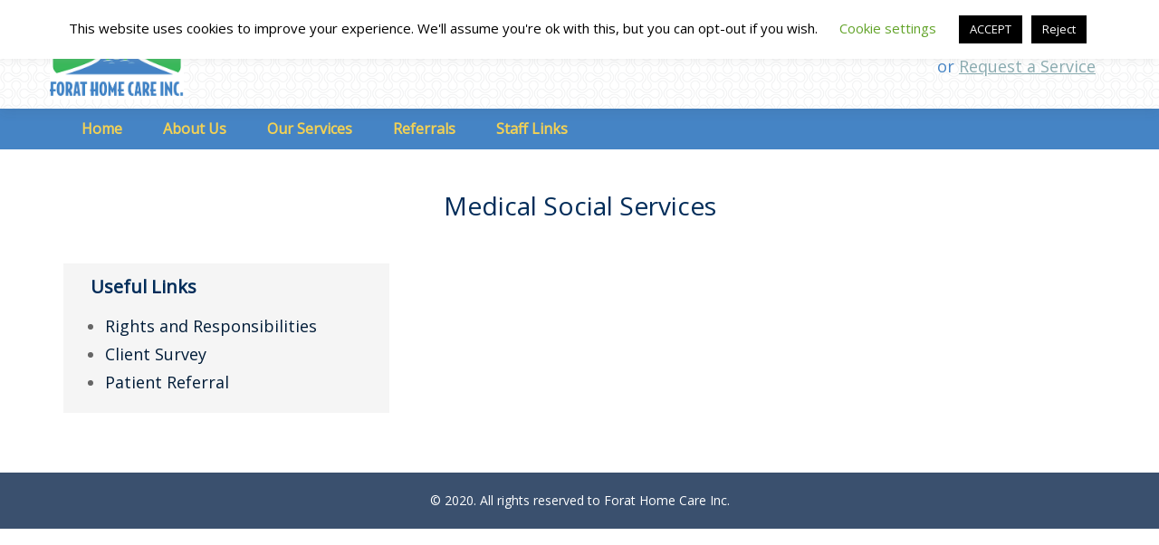

--- FILE ---
content_type: text/html; charset=UTF-8
request_url: https://www.forathomecare.com/trustees/medical-social-services/
body_size: 8115
content:
<!DOCTYPE html>
<html lang="en-US"
	prefix="og: https://ogp.me/ns#" >
<head>
<meta charset="UTF-8">
<meta name="viewport" content="width=device-width, initial-scale=1">
<meta name="google-site-verification" content="tYbxEctKQWUOeqfpJfLiN8qzjWMlr_JvYfbY69DcQDY" />
<title>Medical Social Services</title>
<link rel="stylesheet" href="https://www.forathomecare.com/wp-content/themes/optimum001/css/bootstrap.min.css">
<link rel="stylesheet" href="https://www.forathomecare.com/wp-content/themes/optimum001/css/jasny-bootstrap.min.css">
<link rel="stylesheet" href="https://www.forathomecare.com/wp-content/themes/optimum001/css/owl.theme.css">
<link rel="stylesheet" href="https://www.forathomecare.com/wp-content/themes/optimum001/css/owl.carousel.css">
<link rel="stylesheet" href="https://www.forathomecare.com/wp-content/themes/optimum001/css/jquery.vegas.min.css">
<link rel="stylesheet" href="https://www.forathomecare.com/wp-content/themes/optimum001/css/animate.min.css">
<link rel="stylesheet" href="https://www.forathomecare.com/wp-content/themes/optimum001/assets/icon-fonts/styles.css"> 
<link rel="stylesheet" href="https://www.forathomecare.com/wp-content/themes/optimum001/css/pixeden-icons.css"> 
<link rel="stylesheet" type="text/css" href="https://www.forathomecare.com/wp-content/themes/optimum001/css/jquery.fancybox.css" media="screen" />
<link rel="stylesheet" href="https://www.forathomecare.com/wp-content/themes/optimum001/css/style1.css">
<link rel="stylesheet" href="https://www.forathomecare.com/wp-content/themes/optimum001/css/styles.css">
<link rel="stylesheet" href="https://www.forathomecare.com/wp-content/themes/optimum001/css/responsive.css">
<link rel="stylesheet" href="https://secure.entertimeonline.com/ta/css/fancybox/jquery.fancybox-1.3.4.css" type="text/css" media="screen">

<!-- WEBFONT -->
<link href='https://fonts.googleapis.com/css?family=Open+Sans' rel='stylesheet' type='text/css'>

<script src="https://www.forathomecare.com/wp-content/themes/optimum001/js/jquery.min.js"></script>
<script src="https://www.forathomecare.com/wp-content/themes/optimum001/js/bootstrap.min.js"></script>
<script src="https://www.forathomecare.com/wp-content/themes/optimum001/js/jasny-bootstrap.min.js"></script>
<script src="https://www.forathomecare.com/wp-content/themes/optimum001/js/wow.min.js"></script>
<script src="https://www.forathomecare.com/wp-content/themes/optimum001/js/jquery.nav.js"></script>
<script src="https://www.forathomecare.com/wp-content/themes/optimum001/js/jquery.knob.js"></script>
<script src="https://www.forathomecare.com/wp-content/themes/optimum001/js/owl.carousel.min.js"></script>
<script src="https://www.forathomecare.com/wp-content/themes/optimum001/js/jquery.fancybox.js"></script>
<script src="https://www.forathomecare.com/wp-content/themes/optimum001/js/smoothscroll.js"></script>
<script src="https://www.forathomecare.com/wp-content/themes/optimum001/js/script.js"></script>
<script type="text/javascript" src="https://www.forathomecare.com/wp-content/themes/optimum001/js/modernizr.custom.86080.js"></script>
<script type="text/javascript" src="https://secure.entertimeonline.com/ta/js/fancybox/jquery.fancybox-1.3.4.pack.js"></script>
<title>Medical Social Services | Forat Home Care Inc.</title>

		<!-- All in One SEO 4.1.0.3 -->
		<link rel="canonical" href="https://www.forathomecare.com/trustees/medical-social-services/" />
		<meta property="og:site_name" content="Forat Home Care Inc. |" />
		<meta property="og:type" content="article" />
		<meta property="og:title" content="Medical Social Services | Forat Home Care Inc." />
		<meta property="og:url" content="https://www.forathomecare.com/trustees/medical-social-services/" />
		<meta property="article:published_time" content="2016-05-27T12:01:12Z" />
		<meta property="article:modified_time" content="2016-05-27T12:01:12Z" />
		<meta name="twitter:card" content="summary" />
		<meta name="twitter:domain" content="www.forathomecare.com" />
		<meta name="twitter:title" content="Medical Social Services | Forat Home Care Inc." />
		<meta name="google" content="nositelinkssearchbox" />
		<script type="application/ld+json" class="aioseo-schema">
			{"@context":"https:\/\/schema.org","@graph":[{"@type":"WebSite","@id":"https:\/\/www.forathomecare.com\/#website","url":"https:\/\/www.forathomecare.com\/","name":"Forat Home Care Inc.","publisher":{"@id":"https:\/\/www.forathomecare.com\/#organization"}},{"@type":"Organization","@id":"https:\/\/www.forathomecare.com\/#organization","name":"Forat Home Care Inc.","url":"https:\/\/www.forathomecare.com\/"},{"@type":"BreadcrumbList","@id":"https:\/\/www.forathomecare.com\/trustees\/medical-social-services\/#breadcrumblist","itemListElement":[{"@type":"ListItem","@id":"https:\/\/www.forathomecare.com\/#listItem","position":"1","item":{"@id":"https:\/\/www.forathomecare.com\/#item","name":"Home","description":"What is Home Healthcare ? Home Healthcare is health care or supportive care provided in the patient's home by healthcare professionals. Knowing is Care in Action Become informed about the appropriate care for you or your loved one. Read about the condition. Speak to a physician. Get the help you need.","url":"https:\/\/www.forathomecare.com\/"},"nextItem":"https:\/\/www.forathomecare.com\/trustees\/medical-social-services\/#listItem"},{"@type":"ListItem","@id":"https:\/\/www.forathomecare.com\/trustees\/medical-social-services\/#listItem","position":"2","item":{"@id":"https:\/\/www.forathomecare.com\/trustees\/medical-social-services\/#item","name":"Medical Social Services","url":"https:\/\/www.forathomecare.com\/trustees\/medical-social-services\/"},"previousItem":"https:\/\/www.forathomecare.com\/#listItem"}]},{"@type":"Person","@id":"https:\/\/www.forathomecare.com\/author\/forat-homecare\/#author","url":"https:\/\/www.forathomecare.com\/author\/forat-homecare\/","name":"forat.homecare","image":{"@type":"ImageObject","@id":"https:\/\/www.forathomecare.com\/trustees\/medical-social-services\/#authorImage","url":"https:\/\/secure.gravatar.com\/avatar\/287d5bc2e6134d022b43fc1f5ab9c1f0?s=96&d=mm&r=g","width":"96","height":"96","caption":"forat.homecare"}},{"@type":"WebPage","@id":"https:\/\/www.forathomecare.com\/trustees\/medical-social-services\/#webpage","url":"https:\/\/www.forathomecare.com\/trustees\/medical-social-services\/","name":"Medical Social Services | Forat Home Care Inc.","inLanguage":"en-US","isPartOf":{"@id":"https:\/\/www.forathomecare.com\/#website"},"breadcrumb":{"@id":"https:\/\/www.forathomecare.com\/trustees\/medical-social-services\/#breadcrumblist"},"author":"https:\/\/www.forathomecare.com\/trustees\/medical-social-services\/#author","creator":"https:\/\/www.forathomecare.com\/trustees\/medical-social-services\/#author","datePublished":"2016-05-27T12:01:12+00:00","dateModified":"2016-05-27T12:01:12+00:00"}]}
		</script>
		<!-- All in One SEO -->

<link rel='dns-prefetch' href='//s.w.org' />
<link rel="alternate" type="application/rss+xml" title="Forat Home Care Inc. &raquo; Feed" href="https://www.forathomecare.com/feed/" />
<link rel="alternate" type="application/rss+xml" title="Forat Home Care Inc. &raquo; Comments Feed" href="https://www.forathomecare.com/comments/feed/" />
		<script type="text/javascript">
			window._wpemojiSettings = {"baseUrl":"https:\/\/s.w.org\/images\/core\/emoji\/13.0.1\/72x72\/","ext":".png","svgUrl":"https:\/\/s.w.org\/images\/core\/emoji\/13.0.1\/svg\/","svgExt":".svg","source":{"concatemoji":"https:\/\/www.forathomecare.com\/wp-includes\/js\/wp-emoji-release.min.js?ver=5.7.14"}};
			!function(e,a,t){var n,r,o,i=a.createElement("canvas"),p=i.getContext&&i.getContext("2d");function s(e,t){var a=String.fromCharCode;p.clearRect(0,0,i.width,i.height),p.fillText(a.apply(this,e),0,0);e=i.toDataURL();return p.clearRect(0,0,i.width,i.height),p.fillText(a.apply(this,t),0,0),e===i.toDataURL()}function c(e){var t=a.createElement("script");t.src=e,t.defer=t.type="text/javascript",a.getElementsByTagName("head")[0].appendChild(t)}for(o=Array("flag","emoji"),t.supports={everything:!0,everythingExceptFlag:!0},r=0;r<o.length;r++)t.supports[o[r]]=function(e){if(!p||!p.fillText)return!1;switch(p.textBaseline="top",p.font="600 32px Arial",e){case"flag":return s([127987,65039,8205,9895,65039],[127987,65039,8203,9895,65039])?!1:!s([55356,56826,55356,56819],[55356,56826,8203,55356,56819])&&!s([55356,57332,56128,56423,56128,56418,56128,56421,56128,56430,56128,56423,56128,56447],[55356,57332,8203,56128,56423,8203,56128,56418,8203,56128,56421,8203,56128,56430,8203,56128,56423,8203,56128,56447]);case"emoji":return!s([55357,56424,8205,55356,57212],[55357,56424,8203,55356,57212])}return!1}(o[r]),t.supports.everything=t.supports.everything&&t.supports[o[r]],"flag"!==o[r]&&(t.supports.everythingExceptFlag=t.supports.everythingExceptFlag&&t.supports[o[r]]);t.supports.everythingExceptFlag=t.supports.everythingExceptFlag&&!t.supports.flag,t.DOMReady=!1,t.readyCallback=function(){t.DOMReady=!0},t.supports.everything||(n=function(){t.readyCallback()},a.addEventListener?(a.addEventListener("DOMContentLoaded",n,!1),e.addEventListener("load",n,!1)):(e.attachEvent("onload",n),a.attachEvent("onreadystatechange",function(){"complete"===a.readyState&&t.readyCallback()})),(n=t.source||{}).concatemoji?c(n.concatemoji):n.wpemoji&&n.twemoji&&(c(n.twemoji),c(n.wpemoji)))}(window,document,window._wpemojiSettings);
		</script>
		<style type="text/css">
img.wp-smiley,
img.emoji {
	display: inline !important;
	border: none !important;
	box-shadow: none !important;
	height: 1em !important;
	width: 1em !important;
	margin: 0 .07em !important;
	vertical-align: -0.1em !important;
	background: none !important;
	padding: 0 !important;
}
</style>
	<link rel='stylesheet' id='wp-block-library-css'  href='https://www.forathomecare.com/wp-includes/css/dist/block-library/style.min.css?ver=5.7.14' type='text/css' media='all' />
<link rel='stylesheet' id='cookie-law-info-css'  href='https://www.forathomecare.com/wp-content/plugins/cookie-law-info/public/css/cookie-law-info-public.css?ver=2.0.1' type='text/css' media='all' />
<link rel='stylesheet' id='cookie-law-info-gdpr-css'  href='https://www.forathomecare.com/wp-content/plugins/cookie-law-info/public/css/cookie-law-info-gdpr.css?ver=2.0.1' type='text/css' media='all' />
<link rel='stylesheet' id='optimum-style-css'  href='https://www.forathomecare.com/wp-content/themes/optimum001/style.css?ver=5.7.14' type='text/css' media='all' />
<link rel='stylesheet' id='msl-main-css'  href='https://www.forathomecare.com/wp-content/plugins/master-slider/public/assets/css/masterslider.main.css?ver=3.6.4' type='text/css' media='all' />
<link rel='stylesheet' id='msl-custom-css'  href='https://www.forathomecare.com/wp-content/uploads/master-slider/custom.css?ver=4' type='text/css' media='all' />
<script type='text/javascript' src='https://www.forathomecare.com/wp-includes/js/jquery/jquery.min.js?ver=3.5.1' id='jquery-core-js'></script>
<script type='text/javascript' src='https://www.forathomecare.com/wp-includes/js/jquery/jquery-migrate.min.js?ver=3.3.2' id='jquery-migrate-js'></script>
<script type='text/javascript' id='cookie-law-info-js-extra'>
/* <![CDATA[ */
var Cli_Data = {"nn_cookie_ids":[],"cookielist":[],"non_necessary_cookies":[],"ccpaEnabled":"","ccpaRegionBased":"","ccpaBarEnabled":"","ccpaType":"gdpr","js_blocking":"","custom_integration":"","triggerDomRefresh":"","secure_cookies":""};
var cli_cookiebar_settings = {"animate_speed_hide":"500","animate_speed_show":"500","background":"#FFF","border":"#b1a6a6c2","border_on":"","button_1_button_colour":"#000","button_1_button_hover":"#000000","button_1_link_colour":"#fff","button_1_as_button":"1","button_1_new_win":"","button_2_button_colour":"#333","button_2_button_hover":"#292929","button_2_link_colour":"#444","button_2_as_button":"","button_2_hidebar":"","button_3_button_colour":"#000","button_3_button_hover":"#000000","button_3_link_colour":"#fff","button_3_as_button":"1","button_3_new_win":"","button_4_button_colour":"#000","button_4_button_hover":"#000000","button_4_link_colour":"#62a329","button_4_as_button":"","button_7_button_colour":"#61a229","button_7_button_hover":"#4e8221","button_7_link_colour":"#fff","button_7_as_button":"1","button_7_new_win":"","font_family":"inherit","header_fix":"1","notify_animate_hide":"1","notify_animate_show":"","notify_div_id":"#cookie-law-info-bar","notify_position_horizontal":"right","notify_position_vertical":"top","scroll_close":"","scroll_close_reload":"","accept_close_reload":"","reject_close_reload":"","showagain_tab":"","showagain_background":"#fff","showagain_border":"#000","showagain_div_id":"#cookie-law-info-again","showagain_x_position":"100px","text":"#000","show_once_yn":"","show_once":"10000","logging_on":"","as_popup":"","popup_overlay":"1","bar_heading_text":"","cookie_bar_as":"banner","popup_showagain_position":"bottom-right","widget_position":"left"};
var log_object = {"ajax_url":"https:\/\/www.forathomecare.com\/wp-admin\/admin-ajax.php"};
/* ]]> */
</script>
<script type='text/javascript' src='https://www.forathomecare.com/wp-content/plugins/cookie-law-info/public/js/cookie-law-info-public.js?ver=2.0.1' id='cookie-law-info-js'></script>
<link rel="https://api.w.org/" href="https://www.forathomecare.com/wp-json/" /><link rel="EditURI" type="application/rsd+xml" title="RSD" href="https://www.forathomecare.com/xmlrpc.php?rsd" />
<link rel="wlwmanifest" type="application/wlwmanifest+xml" href="https://www.forathomecare.com/wp-includes/wlwmanifest.xml" /> 
<meta name="generator" content="WordPress 5.7.14" />
<link rel='shortlink' href='https://www.forathomecare.com/?p=435' />
<link rel="alternate" type="application/json+oembed" href="https://www.forathomecare.com/wp-json/oembed/1.0/embed?url=https%3A%2F%2Fwww.forathomecare.com%2Ftrustees%2Fmedical-social-services%2F" />
<link rel="alternate" type="text/xml+oembed" href="https://www.forathomecare.com/wp-json/oembed/1.0/embed?url=https%3A%2F%2Fwww.forathomecare.com%2Ftrustees%2Fmedical-social-services%2F&#038;format=xml" />
<script>var ms_grabbing_curosr = 'https://www.forathomecare.com/wp-content/plugins/master-slider/public/assets/css/common/grabbing.cur', ms_grab_curosr = 'https://www.forathomecare.com/wp-content/plugins/master-slider/public/assets/css/common/grab.cur';</script>
<meta name="generator" content="MasterSlider 3.6.4 - Responsive Touch Image Slider | avt.li/msf" />
<script type="text/javascript">
(function(url){
	if(/(?:Chrome\/26\.0\.1410\.63 Safari\/537\.31|WordfenceTestMonBot)/.test(navigator.userAgent)){ return; }
	var addEvent = function(evt, handler) {
		if (window.addEventListener) {
			document.addEventListener(evt, handler, false);
		} else if (window.attachEvent) {
			document.attachEvent('on' + evt, handler);
		}
	};
	var removeEvent = function(evt, handler) {
		if (window.removeEventListener) {
			document.removeEventListener(evt, handler, false);
		} else if (window.detachEvent) {
			document.detachEvent('on' + evt, handler);
		}
	};
	var evts = 'contextmenu dblclick drag dragend dragenter dragleave dragover dragstart drop keydown keypress keyup mousedown mousemove mouseout mouseover mouseup mousewheel scroll'.split(' ');
	var logHuman = function() {
		if (window.wfLogHumanRan) { return; }
		window.wfLogHumanRan = true;
		var wfscr = document.createElement('script');
		wfscr.type = 'text/javascript';
		wfscr.async = true;
		wfscr.src = url + '&r=' + Math.random();
		(document.getElementsByTagName('head')[0]||document.getElementsByTagName('body')[0]).appendChild(wfscr);
		for (var i = 0; i < evts.length; i++) {
			removeEvent(evts[i], logHuman);
		}
	};
	for (var i = 0; i < evts.length; i++) {
		addEvent(evts[i], logHuman);
	}
})('//www.forathomecare.com/?wordfence_lh=1&hid=5486D1E0D7005D55AA4C7D9DB641996C');
</script>		<style type="text/css" id="wp-custom-css">
			.navbar-brand img {
    height: 100px;
    width: auto;
}

#main-nav {
    background: #ffffff url(https://www.forathomecare.com/wp-content/uploads/2020/12/double-bubble-outline.png) repeat;
}

.call-us ul li {
    color: #4584c5;
}

.call-us li a:hover{
	color: #e7ba11 !important;
}

.menu {
    background: #4584c5;
}
#menu-mainmenu li:hover ul {
    background: #93a69a;
}

#menu-mainmenu li:hover ul li {
    border-bottom: 1px solid #4d5c5f61;
    
}

#menu-mainmenu .sub-menu a {
    color: #fff;
}

#menu-mainmenu .sub-menu a:hover{
	background-color: #4584c5;
	color: #e7ba11 !important;
}

footer {
    background: #3a506e;
}

@media screen and (max-width: 767px) and (min-width: 520px){
.navbar-header.responsive-logo img {
    width: auto;
    height: 100px;
    margin-top: 10px;
}
}

@media screen and (max-width: 519px) and (min-width: 300px){
.navbar-header.responsive-logo img {
    width: auto;
    height: 100px;
    margin-top: 4%;
}
}

@media screen and (max-width: 400px) and (min-width: 200px){
#main-nav, .header {
    min-height: 135px;
}
}

.nf-field-container {
	margin: 0 !important;
}		</style>
		</head>

<body data-rsssl=1>

<div class="preloader">
  <div class="status">&nbsp;</div>
</div> 
<!-- <div class="top-header">
<div class="container"> 
  <div class="row">   
    <div class="col-lg-6 col-md-6 col-sm-6 col-xs-6 fuller">
      <div class="top-nav wow fadeInLeft animated" data-wow-offset="30" data-wow-duration="1.5s" data-wow-delay="0.15s">
        <ul>
        <li><a href="#">Saturday, January 31, 2026  </a></li>
        <li><a href="https://www.forathomecare.com/contact-us">Contact Us</a></li>
        <li><a href="https://www.forathomecare.com/frequently-asked-questions">FAQ</a></li>
        </ul>
      </div>
    </div>
    <div class="col-lg-6 col-md-6 col-sm-6 col-xs-6 fuller">
<div class="top-img wow fadeInRight animated" data-wow-offset="30" data-wow-duration="1.5s" data-wow-delay="0.15s">
  <ul class="social">
    <li><a href="" target="_blank"><i class="icon-facebook"></i></a></li>
    <li><a href="" target="_blank"><i class="icon-twitter-alt"></i></a></li>
    <li><a href="" target="_blank"><i class="icon-linkedin"></i></a></li>
  </ul>
</div>
    </div>
  </div>
</div>
</div> -->
<link href='https://fonts.googleapis.com/css?family=Lato:300,400,700,400italic|Montserrat:700,400|Homemade+Apple' rel='stylesheet' type='text/css'>
  <header id="home" class="header">

    <!-- TOP BAR -->
    <div id="main-nav" class="navbar navbar-inverse bs-docs-nav" role="banner">
      <div class="container">
        <div class="row">
          <div class="col-lg-4 col-md-4 col-sm-6 col-xs-6 fuller-1 ">
            <div class="navbar-header responsive-logo">

              <div class="navbar-brand">
                <a href="https://www.forathomecare.com">        
                <img width="365" height="246" src="https://www.forathomecare.com/wp-content/uploads/2020/12/ForatHomeCareLogo-small.png" class="attachment-full size-full" alt="" loading="lazy" srcset="https://www.forathomecare.com/wp-content/uploads/2020/12/ForatHomeCareLogo-small.png 365w, https://www.forathomecare.com/wp-content/uploads/2020/12/ForatHomeCareLogo-small-300x202.png 300w" sizes="(max-width: 365px) 100vw, 365px" />                </a>
              </div>
            </div>
          </div>
          <div class="col-lg-8 col-md-8 col-sm-6 col-xs-6 fuller-1">
            <div class="donate-logo responsive-logo">
              <ul class="social">
                <li>
                <a href="http://facebook.com/roblandhhc" target="_blank"><i class="icon-facebook">
                </i></a></li>
                <li><a target="_blank" href="" target="_blank"><i class="icon-twitter-alt"></i></a></li>
                <li><a target="_blank" href="https://www.linkedin.com/company/roblandhomehealthcare" target="_blank"><i class="icon-linkedin"></i></a></li>
              </ul>
              <div class="call-us">
                <ul>
                  <li>Call (507) 226-1961 <br/> or  <a href="https://www.forathomecare.com/request-a-service"> Request a Service</a></li>
                </ul>
              </div>
            </div>
          </div>
        </div>
      </div>
    </div>
    <!-- / END TOP BAR -->
    <!-- BIG HEADING WITH CALL TO ACTION BUTTONS AND SHORT MESSAGES -->
    <!-- / END BIG HEADING WITH CALL TO ACTION BUTTONS AND SHORT MESSAGES  -->
  </header>
  <div class="menu">
    <div class="container">
      <div class="full-nav">
        <div class="menu-mainmenu-container"><ul id="menu-mainmenu" class="menu"><li id="menu-item-492" class="menu-item menu-item-type-post_type menu-item-object-page menu-item-home menu-item-492"><a href="https://www.forathomecare.com/">Home</a></li>
<li id="menu-item-493" class="menu-item menu-item-type-post_type menu-item-object-page menu-item-493"><a href="https://www.forathomecare.com/about/">About Us</a></li>
<li id="menu-item-1258" class="menu-item menu-item-type-post_type menu-item-object-page menu-item-has-children menu-item-1258"><a href="https://www.forathomecare.com/services-we-offer/">Our Services</a>
<ul class="sub-menu">
	<li id="menu-item-1270" class="menu-item menu-item-type-post_type menu-item-object-page menu-item-1270"><a href="https://www.forathomecare.com/24-hour-emergency-assistance/">24 Hour Emergency Assistance</a></li>
	<li id="menu-item-1263" class="menu-item menu-item-type-post_type menu-item-object-page menu-item-1263"><a href="https://www.forathomecare.com/homemaker/">Homemaker</a></li>
	<li id="menu-item-1394" class="menu-item menu-item-type-post_type menu-item-object-page menu-item-1394"><a href="https://www.forathomecare.com/individual-community-living-supports-icls/">Individual community living supports (ICLS)</a></li>
	<li id="menu-item-1395" class="menu-item menu-item-type-post_type menu-item-object-page menu-item-1395"><a href="https://www.forathomecare.com/individualized-home-supports/">Individualized Home Supports</a></li>
	<li id="menu-item-1396" class="menu-item menu-item-type-post_type menu-item-object-page menu-item-1396"><a href="https://www.forathomecare.com/night-supervision-services/">Night Supervision Services</a></li>
	<li id="menu-item-1397" class="menu-item menu-item-type-post_type menu-item-object-page menu-item-1397"><a href="https://www.forathomecare.com/personal-support/">Personal Support</a></li>
	<li id="menu-item-1398" class="menu-item menu-item-type-post_type menu-item-object-page menu-item-1398"><a href="https://www.forathomecare.com/respite/">Respite</a></li>
	<li id="menu-item-1399" class="menu-item menu-item-type-post_type menu-item-object-page menu-item-1399"><a href="https://www.forathomecare.com/in-home-family-supports/">In-home family supports</a></li>
	<li id="menu-item-1400" class="menu-item menu-item-type-post_type menu-item-object-page menu-item-1400"><a href="https://www.forathomecare.com/independent-living-skills-ils-training/">Independent living skills (ILS) training</a></li>
	<li id="menu-item-1401" class="menu-item menu-item-type-post_type menu-item-object-page menu-item-1401"><a href="https://www.forathomecare.com/pca-extended-pca-services/">PCA &#038; Extended PCA Services</a></li>
</ul>
</li>
<li id="menu-item-1420" class="menu-item menu-item-type-post_type menu-item-object-page menu-item-1420"><a href="https://www.forathomecare.com/patient-referral/">Referrals</a></li>
<li id="menu-item-741" class="menu-item menu-item-type-custom menu-item-object-custom menu-item-741"><a href="#">Staff Links</a></li>
</ul></div>      </div>
      <div class="small-nav">
        <div id="myNavmenu" class="navmenu navmenu-default navmenu-fixed-left offcanvas" role="navigation">
          <div class="menu-mainmenu-container"><ul id="menu-mainmenu-1" class="menu"><li class="menu-item menu-item-type-post_type menu-item-object-page menu-item-home menu-item-492"><a href="https://www.forathomecare.com/">Home</a></li>
<li class="menu-item menu-item-type-post_type menu-item-object-page menu-item-493"><a href="https://www.forathomecare.com/about/">About Us</a></li>
<li class="menu-item menu-item-type-post_type menu-item-object-page menu-item-has-children menu-item-1258"><a href="https://www.forathomecare.com/services-we-offer/">Our Services</a>
<ul class="sub-menu">
	<li class="menu-item menu-item-type-post_type menu-item-object-page menu-item-1270"><a href="https://www.forathomecare.com/24-hour-emergency-assistance/">24 Hour Emergency Assistance</a></li>
	<li class="menu-item menu-item-type-post_type menu-item-object-page menu-item-1263"><a href="https://www.forathomecare.com/homemaker/">Homemaker</a></li>
	<li class="menu-item menu-item-type-post_type menu-item-object-page menu-item-1394"><a href="https://www.forathomecare.com/individual-community-living-supports-icls/">Individual community living supports (ICLS)</a></li>
	<li class="menu-item menu-item-type-post_type menu-item-object-page menu-item-1395"><a href="https://www.forathomecare.com/individualized-home-supports/">Individualized Home Supports</a></li>
	<li class="menu-item menu-item-type-post_type menu-item-object-page menu-item-1396"><a href="https://www.forathomecare.com/night-supervision-services/">Night Supervision Services</a></li>
	<li class="menu-item menu-item-type-post_type menu-item-object-page menu-item-1397"><a href="https://www.forathomecare.com/personal-support/">Personal Support</a></li>
	<li class="menu-item menu-item-type-post_type menu-item-object-page menu-item-1398"><a href="https://www.forathomecare.com/respite/">Respite</a></li>
	<li class="menu-item menu-item-type-post_type menu-item-object-page menu-item-1399"><a href="https://www.forathomecare.com/in-home-family-supports/">In-home family supports</a></li>
	<li class="menu-item menu-item-type-post_type menu-item-object-page menu-item-1400"><a href="https://www.forathomecare.com/independent-living-skills-ils-training/">Independent living skills (ILS) training</a></li>
	<li class="menu-item menu-item-type-post_type menu-item-object-page menu-item-1401"><a href="https://www.forathomecare.com/pca-extended-pca-services/">PCA &#038; Extended PCA Services</a></li>
</ul>
</li>
<li class="menu-item menu-item-type-post_type menu-item-object-page menu-item-1420"><a href="https://www.forathomecare.com/patient-referral/">Referrals</a></li>
<li class="menu-item menu-item-type-custom menu-item-object-custom menu-item-741"><a href="#">Staff Links</a></li>
</ul></div>                    
        </div>                          
        <div class=" navbar-default navbar-fixed-top">
          <button type="button" class="navbar-toggle" data-toggle="offcanvas" data-target="#myNavmenu" data-canvas="body">
            <span class="icon-bar"></span>
            <span class="icon-bar"></span>
            <span class="icon-bar"></span>
          </button>
        </div>
      </div> 
    </div>
  </div>
  <!-- / END HOME SECTION  -->

	<section class="blog-page" id="blog-pages">
<div class="container">
<div class="main-contain">
	 
	<!-- SECTION HEADER -->
	<div class="section-header">
		
		<!-- SECTION TITLE -->
		<h2 class="black-text">Medical Social Services</h2>		
		
	</div>
	<!-- / END SECTION HEADER -->
	
	<!-- 3 COLUMNS OF ABOUT US-->
	<div class="row">
		
		<!-- COLUMN 1 - BIG MESSAGE ABOUT THE COMPANY-->
		<div class="col-lg-4 col-md-4 column">

			<div class="about-img wow fadeInLeft animated" data-wow-offset="30" data-wow-duration="1.5s" data-wow-delay="0.15s">
				
<aside id="secondary" class="widget-area" role="complementary">
	<section id="nav_menu-2" class="widget widget_nav_menu"><h2 class="widget-title">Useful Links</h2><div class="menu-sidemenu-container"><ul id="menu-sidemenu" class="menu"><li id="menu-item-514" class="menu-item menu-item-type-post_type menu-item-object-page menu-item-514"><a href="https://www.forathomecare.com/rights-and-responsibilities/">Rights and Responsibilities</a></li>
<li id="menu-item-577" class="menu-item menu-item-type-post_type menu-item-object-page menu-item-577"><a href="https://www.forathomecare.com/client-survey/">Client Survey</a></li>
<li id="menu-item-614" class="menu-item menu-item-type-post_type menu-item-object-page menu-item-614"><a href="https://www.forathomecare.com/patient-referral/">Patient Referral</a></li>
</ul></div></section></aside><!-- #secondary -->
<aside id="secondary" class="widget-area" role="complementary">
	

			<div class="about-img wow fadeInLeft animated" data-wow-offset="30" data-wow-duration="1.5s" data-wow-delay="0.15s">
				<a href="">
				</a>
			</div>

			<br/>
			<div class="about-img wow fadeInLeft animated" data-wow-offset="30" data-wow-duration="1.5s" data-wow-delay="0.25s">
				<a href="">
				</a>
			</div>
			<br/>
			<div class="about-img wow fadeInLeft animated" data-wow-offset="30" data-wow-duration="1.5s" data-wow-delay="0.25s">
				<a href="">
								</a>
			</div>
		
</aside>			</div>
		</div>
		
		<div class="col-lg-8 col-md-8 column">
			<div class="wow fadeInUp animated" data-wow-offset="30" data-wow-duration="1.5s" data-wow-delay="0.1s">
			</div>
</div>		
	</div> 
  </div>
</div>

</section>



<footer>


 <!--  <div class="upper-footer">
      <div class="container">
          <div class="row">
          <div class="col-lg-4 col-md-4 col-sm-4 col-xs-12">
<div class="widget-title">Useful links</div>
          </div>
          <div class="col-lg-4 col-md-4 col-sm-4 col-xs-12">
<div class="widget-title">Contact Information</div>
          </div>
          <div class="col-lg-4 col-md-4 col-sm-4 col-xs-12">
<div class="widget-title">Get Direction</div>
          </div>
          </div>
      </div>
</div>
<hr/> -->
<div class="container">
<div class="footer-nav">
					</div>
<div class="copy-info">

	<div style="font-size:14px;">© 2020. All rights reserved to Forat Home Care Inc.</div>
  </div>
</div> <!-- / END CONTAINER -->
</footer> 
<script type="text/javascript">
  WebFontConfig = {
    google: { families: [ 'Open+Sans::latin' ] }
  };
  (function() {
    var wf = document.createElement('script');
    wf.src = 'https://ajax.googleapis.com/ajax/libs/webfont/1/webfont.js';
    wf.type = 'text/javascript';
    wf.async = 'true';
    var s = document.getElementsByTagName('script')[0];
    s.parentNode.insertBefore(wf, s);
  })(); </script>

<!--googleoff: all--><div id="cookie-law-info-bar" data-nosnippet="true"><span>This website uses cookies to improve your experience. We'll assume you're ok with this, but you can opt-out if you wish. <a role='button' tabindex='0' class="cli_settings_button" style="margin:5px 20px 5px 20px;" >Cookie settings</a><a role='button' tabindex='0' data-cli_action="accept" id="cookie_action_close_header"  class="medium cli-plugin-button cli-plugin-main-button cookie_action_close_header cli_action_button" style="display:inline-block;  margin:5px; ">ACCEPT</a><a role='button' tabindex='0' id="cookie_action_close_header_reject"  class="medium cli-plugin-button cli-plugin-main-button cookie_action_close_header_reject cli_action_button"  data-cli_action="reject" style="margin:5px;" >Reject</a></span></div><div id="cookie-law-info-again" style="display:none;" data-nosnippet="true"><span id="cookie_hdr_showagain">Privacy & Cookies Policy</span></div><div class="cli-modal" data-nosnippet="true" id="cliSettingsPopup" tabindex="-1" role="dialog" aria-labelledby="cliSettingsPopup" aria-hidden="true">
  <div class="cli-modal-dialog" role="document">
	<div class="cli-modal-content cli-bar-popup">
	  	<button type="button" class="cli-modal-close" id="cliModalClose">
			<svg class="" viewBox="0 0 24 24"><path d="M19 6.41l-1.41-1.41-5.59 5.59-5.59-5.59-1.41 1.41 5.59 5.59-5.59 5.59 1.41 1.41 5.59-5.59 5.59 5.59 1.41-1.41-5.59-5.59z"></path><path d="M0 0h24v24h-24z" fill="none"></path></svg>
			<span class="wt-cli-sr-only">Close</span>
	  	</button>
	  	<div class="cli-modal-body">
			<div class="cli-container-fluid cli-tab-container">
	<div class="cli-row">
		<div class="cli-col-12 cli-align-items-stretch cli-px-0">
			<div class="cli-privacy-overview">
				<h4>Privacy Overview</h4>				<div class="cli-privacy-content">
					<div class="cli-privacy-content-text">This website uses cookies to improve your experience while you navigate through the website. Out of these cookies, the cookies that are categorized as necessary are stored on your browser as they are essential for the working of basic functionalities of the website. We also use third-party cookies that help us analyze and understand how you use this website. These cookies will be stored in your browser only with your consent. You also have the option to opt-out of these cookies. But opting out of some of these cookies may have an effect on your browsing experience.</div>
				</div>
				<a class="cli-privacy-readmore"  aria-label="Show more" tabindex="0" role="button" data-readmore-text="Show more" data-readless-text="Show less"></a>			</div>
		</div>
		<div class="cli-col-12 cli-align-items-stretch cli-px-0 cli-tab-section-container">
												<div class="cli-tab-section">
						<div class="cli-tab-header">
							<a role="button" tabindex="0" class="cli-nav-link cli-settings-mobile" data-target="necessary" data-toggle="cli-toggle-tab">
								Necessary							</a>
							<div class="wt-cli-necessary-checkbox">
                        <input type="checkbox" class="cli-user-preference-checkbox"  id="wt-cli-checkbox-necessary" data-id="checkbox-necessary" checked="checked"  />
                        <label class="form-check-label" for="wt-cli-checkbox-necessary">Necessary</label>
                    </div>
                    <span class="cli-necessary-caption">Always Enabled</span> 						</div>
						<div class="cli-tab-content">
							<div class="cli-tab-pane cli-fade" data-id="necessary">
								<p>Necessary cookies are absolutely essential for the website to function properly. This category only includes cookies that ensures basic functionalities and security features of the website. These cookies do not store any personal information.</p>
							</div>
						</div>
					</div>
																	<div class="cli-tab-section">
						<div class="cli-tab-header">
							<a role="button" tabindex="0" class="cli-nav-link cli-settings-mobile" data-target="non-necessary" data-toggle="cli-toggle-tab">
								Non-necessary							</a>
							<div class="cli-switch">
                        <input type="checkbox" id="wt-cli-checkbox-non-necessary" class="cli-user-preference-checkbox"  data-id="checkbox-non-necessary"  checked='checked' />
                        <label for="wt-cli-checkbox-non-necessary" class="cli-slider" data-cli-enable="Enabled" data-cli-disable="Disabled"><span class="wt-cli-sr-only">Non-necessary</span></label>
                    </div>						</div>
						<div class="cli-tab-content">
							<div class="cli-tab-pane cli-fade" data-id="non-necessary">
								<p>Any cookies that may not be particularly necessary for the website to function and is used specifically to collect user personal data via analytics, ads, other embedded contents are termed as non-necessary cookies. It is mandatory to procure user consent prior to running these cookies on your website.</p>
							</div>
						</div>
					</div>
										</div>
	</div>
</div>
	  	</div>
	  	<div class="cli-modal-footer">
			<div class="wt-cli-element cli-container-fluid cli-tab-container">
				<div class="cli-row">
					<div class="cli-col-12 cli-align-items-stretch cli-px-0">
						<div class="cli-tab-footer wt-cli-privacy-overview-actions">
						
															<a id="wt-cli-privacy-save-btn" role="button" tabindex="0" data-cli-action="accept" class="wt-cli-privacy-btn cli_setting_save_button wt-cli-privacy-accept-btn cli-btn">SAVE & ACCEPT</a>
													</div>
						
					</div>
				</div>
			</div>
		</div>
	</div>
  </div>
</div>
<div class="cli-modal-backdrop cli-fade cli-settings-overlay"></div>
<div class="cli-modal-backdrop cli-fade cli-popupbar-overlay"></div>
<!--googleon: all--><script type='text/javascript' src='https://www.forathomecare.com/wp-content/themes/optimum001/js/navigation.js?ver=20151215' id='optimum-navigation-js'></script>
<script type='text/javascript' src='https://www.forathomecare.com/wp-content/themes/optimum001/js/skip-link-focus-fix.js?ver=20151215' id='optimum-skip-link-focus-fix-js'></script>
<script type='text/javascript' src='https://www.forathomecare.com/wp-includes/js/wp-embed.min.js?ver=5.7.14' id='wp-embed-js'></script>

</body>
</html>


--- FILE ---
content_type: text/css
request_url: https://www.forathomecare.com/wp-content/themes/optimum001/css/styles.css
body_size: 6994
content:
@import url(https://fonts.googleapis.com/css?family=Open+Sans);
@-webkit-viewport {
	width: device-width;
}
@-moz-viewport {
	width: device-width;
}
@-ms-viewport {
	width: device-width;
}
@-o-viewport {
	width: device-width;
}
@viewport {
	width: device-width;
}
/* --------------------------------------
=========================================
GLOBAL STYLES
=========================================
-----------------------------------------*/

html {
    
    font-size: 100%;        
}

body {
	font-family: 'open sans' !important;
	font-size: 18px;
	color: #666;
	overflow-x: hidden !important;
	line-height: 1.6;
	
}

/* Internet Explorer 10 in Windows 8 and Windows Phone 8 Bug fix */


/* Other fixes*/
*,*:before,*:after {
	-webkit-box-sizing: border-box;
	-moz-box-sizing: border-box;
	        box-sizing: border-box;
}
i {
	vertical-align: middle;
}
ul, ol {
padding-left: 16px!important; 
}
li {
/*     list-style:disc; */
    font-size: 1em;
    list-style-position: outside;
}
h1.black-text
{
font-weight: bold;
}
/* Selection colours (easy to forget) */
::-moz-selection {
	background: #FC6D6D;
	color: #FFF;
}
::selection {
	background: #FC6D6D;
	color: #FFF;
}
::-moz-selection {
	background: #FC6D6D;
	color: #FFF;
}
.menu-item {
  z-index: 999;
}
#menu-mainmenu a{
	color: #f3d154;

}
#menu-mainmenu a:hover {
	color: #fff;
}
.onerow {
    clear: both;
    /* padding: 0 10px; */
}
.row1{
    height: 420px !important;
    overflow: hidden;
}
.col6 {
    width: 49%;
        float: left;
}
.block-inner {
    margin-bottom: 5px;
    font-size: 15px;
    line-height: 140%;
    margin-top: 12px;
}
.parallax_sec1 h1
{
  color:white !important;
}
.block-inner {
    margin: 0 10px;
    font-size: 21px;
    line-height: 140%;
    text-align: left;
}
.block-title {
    color:#8C68AF;
    font-size: 19px;
    border-bottom: 1px solid #800080;
    line-height: 130%;
}
.block-content{
    color: black;
    font-size: 15px;
    margin-bottom: 47px;
    
}

.last {
    margin-right: 0px!important;
}
a {
	color: #001C38;
	-webkit-transition: all 700ms;
	        transition: all 700ms;
}

a,a:hover {
	text-decoration: none;
}
a:hover {
	color: #32BACB;
}
p {
    margin: 0;
}
.full-width {
	width: 100%;
	margin: auto;
}

/*---------------------------------------
 **   TYPOGRAPHY                     -----
-----------------------------------------*/
h1,h2,h3,h4,h5,h6 {
    margin: 0;
	padding: 0;
	border: 0;
	font-size: 100%;
	font: inherit;
	vertical-align: baseline;
	font-weight: lighter;
        color:#002C59;
        font-family: 'open sans', 'sans-serif';
}

h1 {
	font-size: 40px;
	text-transform: uppercase;
}

h2 {
	font-size: 28px !important;
	}
h3 {
	font-size: 24px;
}
h4 {
	font-size: 20px;
        color:#800080!important;
}
h5 {
	font-size: 20px;
}
h6 {
	font-size: 20px;
}

/*---------------------------------------
 **   BUTTONS                        -----
-----------------------------------------*/

.buttons {
	text-align: center;
	margin-bottom: 100px;
	margin-top: 45px;
}
.button {
	display: inline-block !important;
	text-align: center;
	text-transform: uppercase;
	padding: 10px 35px 10px 35px;
	border-radius: 4px;
	margin: 10px;
}
.custom-button {
	display: inline-block !important;
	text-align: center;
	text-transform: uppercase;
	padding: 13px 35px 13px 35px;
	border-radius: 4px;
	margin: 10px;
	border: none;
}

.drk-btn {
	background: #001C38;
}
.lig-btn {
	background: #9f80bd;
}
.gld-btn {
	background: #B88913;
}

.red-btn {
	background: #e96656;
}
.green-btn {
	background: #20AA73;
}
.blue-btn {
	background: #3ab0e2;
}
.yellow-btn {
	background: #E7AC44;
}
.red-btn,.green-btn,.blue-btn,.yellow-btn,.drk-btn,.lig-btn,.gld-btn {
	color: #FFF;
	-webkit-transition: all 0.2s ease-in-out;
	        transition: all 0.2s ease-in-out;
}
.drk-btn:hover {
	color: #FFF;
	background: #382941;
}
.lig-btn:hover {
	color: #FFF;
	background: #6c4a8e;
}
.gld-btn:hover {
	color: #FFF;
	background: #AA8011;
}
.blue-btn:hover {
	color: #FFF;
	background: #1288b9;
}
.red-btn:hover {
	color: #FFF;
	background: #cb4332;
}
.green-btn:hover {
	color: #FFF;
	background: #069059;
}
.yellow-btn:hover {
	color: #FFF;
	background: #d8951e;
}

/*---------------------------------------
 **   COLORS                         -----
-----------------------------------------*/

/** BACKGROUNDS **/
.red-bg {
	background: #e96656;
}
.green-bg {
	background: #34d293;
}
.blue-bg {
	background: #3ab0e2;
}
.yellow-bg {
	background: #E7AC44;
}
.dark-bg {
	background: #404040;
}
.white-bg {
	background:  #FFFFFF;
}

/** FOR TEXTS AND ICON FONTS **/
.red-text {
	color: #e96656;
}
.green-text {
	color: #34d293;
}
.blue-text {
	color: #3ab0e2;
}
.yellow-text {
	color: #f7d861;
}
.dark-text {
	color: #404040;
}
.white-text {
	color: #FFFFFF;
}

/*---------------------------------------
 **   BORDER BOTTOMS                 -----
-----------------------------------------*/

.white-border-bottom:before {
	position: absolute;
	margin: auto;
	z-index: 1;
	content: "";
	width: 50%;
	height: 2px;
	background: #F5F5F5;
	bottom: -9px;
	left: 25%;
}
.dark-border-bottom:before {
	position: absolute;
	margin: auto;
	z-index: 1;
	content: "";
	width: 50%;
	height: 2px;
	background: #404040;
	bottom: -9px;
	left: 25%;
}
.red-border-bottom:before {
	position: absolute;
	margin: auto;
	z-index: 1;
	content: "";
	width: 75%;
	height: 2px;
	background: #e96656;
	bottom: -9px;
	left: 12.5%;
}
.green-border-bottom:before {
	position: absolute;
	margin: auto;
	z-index: 1;
	content: "";
	width: 75%;
	height: 2px;
	background: #34d293;
	bottom: -9px;
	left: 12.5%;
}
.blue-border-bottom:before {
	position: absolute;
	margin: auto;
	z-index: 1;
	content: "";
	width: 75%;
	height: 2px;
	background: #3ab0e2;
	bottom: -9px;
	left: 12.5%;
}
.yellow-border-bottom:before {
	position: absolute;
	margin: auto;
	z-index: 1;
	content: "";
	width: 75%;
	height: 2px;
	background: #f7d861;
	bottom: -9px;
	left: 12.5%;
}

/*---------------------------------------
 **   FORM                           -----
-----------------------------------------*/

.input-box {
	border: 0;
	width: 274px;
	text-align: left;
	text-transform: none;
	padding: 9px;
	min-height: 46px;
	padding-left: 15px;
	display: inline-block;
	border-radius: 4px;
	background: rgba(255,255,255, 0.95);
}
.textarea-box {
	border: 0;
	text-align: left;
	text-transform: none;
	padding: 9px;
	min-height: 250px;
	padding-left: 15px;
	display: inline-block;
	border-radius: 4px;
	background: rgba(255,255,255, 0.95);
}
 textarea:hover, 
input:hover, 
textarea:active, 
input:active, 
textarea:focus, 
input:focus {
  
        }

/*---------------------------------------
 **   SECTION HEADERS                -----
-----------------------------------------*/

/*** SECTION HEADERS ***/
.focus,.works,.about-us,.features,.packages,.products,.testimonial,.contact-us {
	padding-top: 35px;
}
.about-us {
	padding-bottom: 35px;
}
.section-header {
	text-align: center;
	padding-bottom: 42px;
}
.section-header h2 {
	padding-bottom: 10px;
	position: relative;
	display: inline-block;
}
.section-header h6 {
	font-size: 20px;
}

/* PRE LOADER */
.preloader {
	position: fixed;
	top: 0;
	left: 0;
	right: 0;
	bottom: 0;
	background-color: #fefefe;
	z-index: 99999;
	height: 100%;
	width: 100%;
	overflow: hidden !important;
}
.status {
	width: 200px;
	height: 200px;
	position: absolute;
	left: 50%;
	top: 50%;
	background-image: url(../images/loading.gif);
	background-repeat: no-repeat;
	background-position: center;
	margin: -100px 0 0 -100px;
}

/*---------------------------------------
=========================================
 **   SECTION STYLES                 -----
=========================================
-----------------------------------------*/

/*---------------------------------------
 **   SECTION:  HOME                  -----
-----------------------------------------*/

.header {
	background: rgba(0, 0, 0, 0.5);
	min-height: 95px;
	position: relative;
	
}

/*----  SECTION:  HOME > TOP BAR   ----*/

#main-nav {
	position: absolute;
	width: 100%;
	z-index: 1000;
	min-height: 120px;
	padding:10px 0;
background: #001C38; /* Old browsers */
	border: 0;
	border-radius: 0 !important;
	text-align: left;
	-webkit-box-shadow: 0px 5px 11px 0px rgba(50, 50, 50, 0.08);
	        box-shadow: 0px 5px 11px 0px rgba(50, 50, 50, 0.08);
}
.menu{
background: #001C38; /* Old browsers */

}
#main-nav.fixed {
	position: fixed !important;
	top: 0;
}
.navbar-inverse .navbar-nav>li {
	display: inline;
	margin-right: 20px;
	margin-top: 20px;
}
.navbar-inverse .navbar-nav>li:last-child {
	margin-right: 0 !important;
}
.navbar-inverse .navbar-nav>li>a {
	color: #f5f5f5;
	padding: 0;
	line-height: 35px;
}
.navbar-brand {
	height: 75px;
	position: relative;
	line-height: 45px;
	padding:0;
}

.current a {
	color: #f3d154 !important;
	position: relative;
	outline: none;
}
.current:before {
	position: absolute;
	margin: auto;
	z-index: 1;
	content: "";
	width: 75%;
	height: 2px;
	background: #f3d154;
	bottom: 0px;
	left: 12.5%;
}
.navbar-inverse .navbar-nav>li>a:hover {
	color: #f3d154;
	outline: none;
}
.navbar-toggle {
	border: 0;
	background-color: #ECB128;
        margin-top: 35px;
}
.navbar-inverse .navbar-toggle:hover,.navbar-inverse .navbar-toggle:focus {
	background-color: #976609 !important;
	filter: alpha(opacity=100);
	opacity: 1;
}

/*----  SECTION:  HOME > INTRO AND SHORT MSGS   ----*/
.intro {
	text-align: center;
	color: #fff;
	margin-top: 15%;
	z-index: 0;
	line-height: 1;
}
h1.intro span {
  font-size: 25px;
}
/* Short Messages */
.bottom-message-section {
	margin-top: 14%;
	position: relative;
}
.short-text {
	margin: auto;
	text-align: center;
	color: rgba(255,255,255,0.7);
	text-transform: uppercase;
}

/*---------------------------------------
 **   SECTION:  OUR FOCUS             -----
-----------------------------------------*/

.focus {
	padding-bottom: 100px;
	overflow: hidden;
	background: #272727;
}
/* FOCUS BOX */
.focus-box {
	margin-bottom: 75px;
}
.focus-box .service-icon {
	margin-bottom: 30px;
	width: 145px;
	height: 145px;
	margin: auto;
	border-radius: 50%;
	border: 10px solid #ececec;
	margin-bottom: 20px;
	position: relative;
	-webkit-transition: all 0.2s ease-in-out;
	        transition: all 0.2s ease-in-out;
}

/* ON HOVER COLORED ROUNDED CIRCLE AROUND ICONS */
.red,.green,.blue,.yellow {
	-webkit-transition: all 0.2s ease-in-out;
	        transition: all 0.2s ease-in-out;
}
.red:hover .service-icon {
	border: 10px solid #e96656;
}
.green:hover .service-icon {
	border: 10px solid #34d293;
}
.blue:hover .service-icon {
	border: 10px solid #3ab0e2;
}
.yellow:hover .service-icon {
	border: 10px solid #f7d861;
}

.focus-box h5 {
	margin-bottom: 15px;
	color: #404040;
	position: relative;
	display: inline-block;
	text-transform: uppercase;
	margin-bottom: 30px;
	font-weight: bold;
	font-size: 20px;
}
.focus-box p {
	font-size: 16px;
}

/*----OTHER FOCUSES ----*/

.other-focus p{
color: #fff;
}

.other-focuses {
	background: url(../images/lines.png) repeat-x center;
	margin-bottom: 25px;
}
.other-focuses .section-footer-title {
	background: #FFF;
	padding: 0 15px;
	color: #404040;
	font-weight: bold;
}
.other-focus-list {
	padding-top: 5px;
	margin-bottom: -17px;
}
.other-focus-list ul li {
	display: inline-block;
	margin-right: 50px;
	padding-bottom: 15px;
	text-transform: uppercase;
}
.other-focus-list ul li:last-child {
	margin-right: 0;
}
.other-focus-list ul li i {
	margin-right: 8px;
}

/*---------------------------------------
 **   SECTION:  SEPARATOR ONE         -----
-----------------------------------------*/

.separator-one {
	background: rgba(0, 0, 0, 0.9);
	padding: 100px 0 100px 0;
}
.separator-one .green-btn {
	background: #14a168;
}
.separator-one .green-btn:hover {
	background: #007345;
}
.separator-one .text {
	color: #FFF;
	line-height: 34px;
	padding: 0;
	max-width: 800px;
	margin-bottom: 20px;
}

/*---------------------------------------
 **   SECTION:  PORTFOLIO          -----
-----------------------------------------*/

.works {
	padding-bottom: 100px;
	background: #FFFFFF;
	min-height: 800px;
}

/* IMAGE GRID */
.cbp-rfgrid {
	margin: auto;
	padding: 0;
	list-style: none;
	position: relative;
	width: 100%;
}
.cbp-rfgrid li {
	position: relative;
	float: left;
	overflow: hidden;
	width: 25%; /* Fallback */
width: -webkit-calc(100% / 4);
	width: calc(100% / 4);
	-webkit-transition: 0.4s all linear;
	        transition: 0.4s all linear;
}
.cbp-rfgrid li a,.cbp-rfgrid li a img {
	display: block;
	max-width: 100%;
	-webkit-transform: scale(1,1);
	-ms-transform: scale(1,1);
	        transform: scale(1,1);
	-webkit-transition-timing-function: ease-in;
	        transition-timing-function: ease-in;
	-webkit-transition-duration: 250ms;
	        transition-duration: 250ms;
	cursor: pointer;
	-webkit-transition: 0.4s all linear;
	        transition: 0.4s all linear;
}
.cbp-rfgrid li a:hover img {
	-webkit-transform: scale(1.05,1.07);
	-ms-transform: scale(1.05,1.07);
	        transform: scale(1.05,1.07);
	-webkit-transition-timing-function: ease-out;
	        transition-timing-function: ease-out;
	-webkit-transition-duration: 250ms;
	        transition-duration: 250ms;
}

/* Flexbox is used for centering the heading */
.cbp-rfgrid li a .project-info {
	position: absolute;
	left: 10px;
	top: 10px;
	right: 10px;
	bottom: 10px;
	background: rgba(0,0,0,0.5);
	padding-top: 25%;
	text-align: center;
	filter: alpha(opacity=0);
	opacity: 0;
	-webkit-transition: all ease .25s;
	        transition: all ease .25s;
}
.cbp-rfgrid li a .project-info .project-details {
	position: relative;
	top: -29px;
	filter: alpha(opacity=0);
	opacity: 0;
	-webkit-transition: all ease .25s;
	        transition: all ease .25s;
	width: 100%;
}
.cbp-rfgrid li a .project-info h5 {
	position: relative;
	display: inline-block;
	margin-bottom: 15px;
	font-weight: bold;
	text-transform: uppercase;
}
.cbp-rfgrid li a:hover .project-info {
	filter: alpha(opacity=100);
	opacity: 1;
}
.cbp-rfgrid li a:hover .project-details {
	filter: alpha(opacity=100);
	opacity: 1;
	top: 0;
}
.cbp-rfgrid li a:hover .button {
	filter: alpha(opacity=100);
	opacity: 1;
	bottom: -50px;
}
.portfolio-btn{
	width: 100%;
	text-align: center;
	margin-top: 20px ;
	float: left;
}

/* media queries:  change number of items per row */
@media screen and (max-width: 1190px) {
	.cbp-rfgrid li {
	width: 25%; /* Fallback */
width: -webkit-calc(100% / 4);
	width: calc(100% / 4);
}
}
@media screen and (max-width: 1024px) {
	.cbp-rfgrid li {
	width: 33.33333333333333%; /* Fallback */
width: -webkit-calc(100% / 3);
	width: calc(100% / 3);
}
}
@media screen and (max-width: 768px) {
	.cbp-rfgrid li {
	width: 50%; /* Fallback */
width: -webkit-calc(100% / 2);
	width: calc(100% / 2);
}
}
@media screen and (max-width: 480px) {
	.cbp-rfgrid li {
	width: 100%;
}
}
@media screen and (max-width: 300px) {
	.cbp-rfgrid li {
	width: 100%;
}
}

/* PROJECT DETAILS LOADER */
#back-button {
	display: none;
	text-align: center;
	text-transform: uppercase;
	padding: 13px 35px 13px 35px;
	border-radius: 4px;
	margin: 10px;
}
#back-button i {
	margin-right: 10px;
}
#loader {
	min-height: 930px;
	position: relative;
	display: none;
}
#loader .loader-icon {
	background: url(../images/loading.gif) no-repeat center center;
	background-color: #FFF;
	margin: -22px -22px;
	top: 50%;
	left: 50%;
	z-index: 10000;
	position: fixed;
	width: 44px;
	height: 44px;
	-webkit-background-size: 30px 30px;
	        background-size: 30px 30px;
	border-radius: 5px;
}

/*---------------------------------------
 **   SECTION:  ABOUT US              -----
-----------------------------------------*/

.about-us {
	background: #FFF;
	color: #272727;
	
}

.about-us .big-intro {
	text-align: right;
	font-weight: 300;
	font-size: 60px;
	line-height: normal;
	margin-top: -15px;
}
.leftside {
	text-align: left;
}
.about-us h2, .about-us h3, .about-us h4{
	text-align: left;
	color:#3B5271;
}
.about-us p{
	text-align: left;
	color: #272727;
}
.about-us p{
	margin-bottom: 10px;
}
.about-us h3, .about-us h4{
	margin-top:10px;
	margin-bottom: 1px;
}

.about-us .column img{
	width: 100%;
}

/*--SKILLS --*/
.skills {
	text-align: left;
}
.skills .skill {
	display: block;
	clear: both;
	margin-top: 0;
	margin-bottom: 25px;
}
.skills .skill .skill-count {
	display: inline-block;
	height: 64px;
	margin-top: 3px;
	float: left;
	margin-right: 15px;
	margin-bottom: 25px;
}
.skills li:last-child {
	margin-bottom: 0;
}
.skills .skill .skill1,.skill2,.skill3,.skill4 {
	font-size: 16px !important;
}
.skills .skill h6 {
	text-transform: uppercase;
	font-weight: 700;
}
.skills .skill p {
	line-height: 20px;
	color: #8f8f8f;
}

/*--OUR CLIENTS --*/
.our-clients {
	background: url(../images/lines.png) repeat-x center;
	margin-bottom: 40px;
}
.our-clients .section-footer-title {
	padding: 0 15px;
	color: #272727;
	background: #fff;
}
.our-clients h5 {
	font-weight: 700;
}
.client-list {
	padding-top: 5px;
	margin-bottom: -17px;
}
.client-list ul li {
	vertical-align: middle;
	display: inline-block;
	margin-right: 20px;
	padding-bottom: 25px;
	text-transform: uppercase;
        width: 30% !important;
}
.client-list ul li img {
	max-width: 130px;
	-ms-filter: "progid:DXImageTransform.Microsoft.Alpha(Opacity=80)";
	filter: alpha(opacity=80);
	opacity: 0.8;
	-webkit-transition: all ease .55s;
	        transition: all ease .55s;
}
.client-list ul li img:hover {
	-ms-filter: "progid:DXImageTransform.Microsoft.Alpha(Opacity=100)";
	filter: alpha(opacity=100);
	opacity: 1;
}
.client-list ul li:last-child {
	margin-right: 0;
}
.client-list ul li i {
	margin-right: 8px;
}

/*---------------------------------------
 **   SECTION:  STATS                 -----
-----------------------------------------*/

.stats {
	background: rgba(0, 0, 0, 0.5);
	padding: 60px 0 60px 0 !important;
	clear: both;
}
.stats h3 {
  margin-top: 20px;
}
.stat {
	margin-bottom: 40px;
}
.stat .icon-top {
	font-size: 40px;
	height: 50px;
	line-height: 50px;
}
.stat .stat-text {
	display: inline-block;
	position: relative;
}
.stat h3 {
	margin-top: 20px;
	padding-bottom: 5px;
	position: relative;
	display: inline-block;
}
.stat h6 {
	color: #d1d1d1;
	margin-top: 15px;
}



/*---------------------------------------
 **   SECTION:  FEATURES              -----
-----------------------------------------*/

.features {
	background: #FFFFFF;
	text-align: left;
	padding-bottom: 51px;
}
.features .feature {
	margin-bottom: 55px;
}
.features .feature-icon {
	font-size: 55px;
	float: left;
	margin-top: 10px;
	margin-right: 25px;
}
.features .feature h5 {
	font-weight: bold;
	color: #800080;
}
.features .feature p {
	font-size: 16px;
}

/*---------------------------------------
 **   SECTION:  Pacages               -----
-----------------------------------------*/

.packages {
	padding-bottom: 50px;
	background: rgba(0, 0, 0, 0.5);
}
.package {
	border-radius: 4px;
	background: #f0f0f0;
	margin-top: 25px;
	margin-bottom: 50px;
		text-align:center;
}
.package  a.service-btn {
    line-height: 3;
    font-size: 16px;
}
.package-header {
	color: #FFF;
	line-height: 57px;
	border-top-left-radius: 4px;
	border-top-right-radius: 4px;
}
.package-header.blue-bg feature img{
width:100%;
height:auto;
}
.package-header h5 {
	text-transform: uppercase;
	font-weight: bold;
}
.price {
	line-height: 1.6;
	color: #999;
	font-weight: 400;
}
.price-container {
    padding: 5px 15px;
    color: #666;
    text-align:left;
    border-top:1px solid #fff;
    border-bottom:1px solid #fff;
}
.price-title {
    line-height: 3;
    text-align: center;
    font-size: 16px;
}

.package ul li {
	padding-top: 10px;
	padding-bottom: 10px;
	width: 80%;
	margin: auto;
	border-bottom: 1px dotted #dadada;
}
.package ul li:last-child {
	border-bottom: 0;
}
.best-value .package {
	margin-top: 0;
}
.best-value .package-header {
	padding-top: 17px;
	height: 82px !important;
}
.best-value .package-header h4 {
	font-weight: bold;
	line-height: 29px;
	text-transform: uppercase;
}
.best-value .package-header .meta-text {
	font-size: 13px;
	line-height: normal;
}
.best-value .package-header {
	height: 72px;
}
.package ul li i {
	font-size: 13px;
	margin-right: 5px;
}
.order {
	background: #d8ccba;
	color: #404040;
}
.package .order-now {
	line-height: 45px;
	max-width: 100%;
	display: block;
	background: #404040;
	color: #FFF;
	-webkit-transition: all 700ms;
	        transition: all 700ms;
	border-bottom-right-radius: 4px;
	border-bottom-left-radius: 4px;
}
.package .order-now:hover {
	background: #e96656;
}

/*---------------------------------------
**   SECTION:  PRODUCTS             -----
-----------------------------------------*/

.products {
	background: url(../images/product-bg.png) 50% 0 repeat;
}
.products .color-overlay {
	background: rgba(39,144,176, 0.96);
	margin-top: -100px;
	padding-top: 100px;
	padding-bottom: 70px;
}

/*--ITEMS IMAGES--*/
.item-1 {
	background-image: url(../images/products/1.png);
}
.item-2 {
	background-image: url(../images/products/2.png);
}
.item-3 {
	background-image: url(../images/products/3.png);
}
.item-4 {
	background-image: url(../images/products/4.png);
}
.item-5 {
	background-image: url(../images/products/5.png);
}
.item-6 {
	background-image: url(../images/products/6.png);
}
.item-7 {
	background-image: url(../images/products/7.png);
}
.item-8 {
	background-image: url(../images/products/8.png);
}

/*---ITEM STYLE ---*/
.item {
	width: 100%;
	height: 260px;
	display: block;
	-webkit-background-size: 100%;
	        background-size: 100%;
	position: relative;
	margin: auto;
	margin-bottom: 30px;
	z-index: 5;
	-webkit-backface-visibility: hidden;
	overflow: hidden;
	border-radius: 4px;
}
.item-overlay {
	position: absolute;
	top: 0;
	left: 0;
	width: 100%;
	height: 100%;
	overflow: hidden;
	-webkit-transition: background-color 0.3s ease-in-out;
	        transition: background-color 0.3s ease-in-out;
}
.item-content {
	position: absolute;
	width: 100%;
	bottom: 0;
	-webkit-transform: translate(0,100%);
	-ms-transform: translate(0,100%);
	        transform: translate(0,100%);
	-webkit-transition: all 0.3s ease-in-out;
	        transition: all 0.3s ease-in-out;
}
.item:hover .item-content {
	-webkit-transform: translate(0,0);
	-ms-transform: translate(0,0);
	        transform: translate(0,0);
	-webkit-transition: all 0.3s ease-in-out;
	        transition: all 0.3s ease-in-out;
}
.item-top-content {
	position: relative;
}
.item-top-content-inner {
	position: absolute;
	bottom: 0;
	padding: 10px 15px 10px 15px;
	background: rgba(255,255,255,.95);
	width: 100%;
}
.item-add-content {
	padding: 0 15px 15px 15px;
	-ms-filter: "progid:DXImageTransform.Microsoft.Alpha(Opacity=0)";
	filter: alpha(opacity=0);
	opacity: 0;
	-webkit-transition: all 0.3s ease-in-out;
	        transition: all 0.3s ease-in-out;
}
.item:hover .item-add-content {
	-ms-filter: "progid:DXImageTransform.Microsoft.Alpha(Opacity=100)";
	filter: alpha(opacity=100);
	opacity: 1;
}
.item-add-content-inner {
	border: 0px solid #dadada;
	border-top-width: 1px;
	padding-top: 10px;
}
.item-top-title {
	text-align: left;
}
.item-top-title h5 {
	color: #404040;
	font-weight: 700;
}
/* ITEM DETAILS */
.item-product {
	width: 70%;
	float: left;
}
.item-product-price {
	width: 30%;
	float: right;
	text-align: right;
}
.subdescription {
	font-size: 16px;
	font-weight: 400;
	color: #7d7d7d;
}

/*---PRODUCT PRICE---*/
.item-product-price {
	font-size: 1em;
	font-weight: 700;
	position: relative;
}
.item-product-price .subdescription {
	color: #808080;
}
.old-price {
	border: 0 solid #808080;
	border-bottom-width: 1px;
	margin-top: -11px;
	width: 30px;
	position: absolute;
	right: -2px;
	bottom: 10px;
	-webkit-transform: rotate(-30deg);
	-ms-transform: rotate(-30deg);
	        transform: rotate(-30deg);
}

/*---ITEM DESCRIPTION ---*/
.item-content {
	background: rgba(255,255,255,.85);
}
.item-add-content {
	font-weight: 400;
	color: #808080;
}
.item-add-content .section {
	margin-bottom: 10px;
}
.item-add-content .section:last-of-type {
	margin-bottom: 0;
}
.item-add-content p {
	font-size: 16px;
}

/*---------------------------------------
 **   SECTION:  NEWSLETTER            -----
-----------------------------------------*/
.newsletter {
	padding-top: 62px;
	padding-bottom: 62px;
	background: rgba(0, 0, 0, 0.5);
}
.newsletter h3 {
	font-size: 28px;
	text-transform: uppercase;
	font-family: 'open sans', sans-serif;
	font-weight: 100;
	margin-bottom: 8px;
}
.newsletter .subscription {
	margin-top: 15px;
}
.newsletter .custom-button {
    margin-top: 7px;
}

/*----------------------------------------
 **   SECTION:  TESTIMONIAL            -----
-----------------------------------------*/
.testimonial {
	background: #39506F;
	padding-bottom: 90px;
}
#client-feedbacks .feedback-box {
	background: #FFFFFF;
	padding: 25px;
	margin: 13px;
	text-align: left;
	border-radius: 4px;
	-webkit-box-shadow: none;
	        box-shadow: none;
	display: block;
	z-index: 5;
}
.feedback-box .message {
	font-size: 16px;
	color: #909090;
}
.feedback-box .client {
	margin-top: 30px;
	height: 73px;
	position: relative;
}
.feedback-box .quote {
	float: left;
	font-size: 35px;
	line-height: 50px;
}
.feedback-box .client-info {
	float: left;
	margin-left: 18px;
	padding-top: 15px;
	width:80%;
}
.feedback-box .client-info .client-name {
	font-family: 'Homemade Apple', serif;
	color: #404040;
}
.feedback-box .client-info .client-company {
	font-size: 14px;
	margin-top: -3px;
}
.feedback-box .client-image {
	float: right;
	width: 73px;
	height: 73px;
	border-radius: 50%;
	overflow: hidden;
	border: 3px solid #f6f6f6;
}
.customNavigation {
	text-align: center;
}
.owl-theme .owl-controls .owl-page span {
	background: #eee;
	border-radius: 50%;
}
.customNavigation a {
	-webkit-user-select: none;
	-moz-user-select: none;
	-ms-user-select: none;
	        user-select: none;
	-webkit-tap-highlight-color: rgba(0, 0, 0, 0);
}

/*----------------------------------------
 **   SECTION:  PURCHASE NOW           -----
-----------------------------------------*/

.purchase-now {
	background: #e96656;
	padding-top: 70px;
	padding-bottom: 70px;
}
.purchase-now h3 {
	text-align: left;
	line-height: 40px;
	margin-top: 14px;
}
.purchase-now .red-btn {
	float: right;
	background: #db5a4a;
}
.purchase-now .red-btn:hover {
	background: #bf3928;
}

/*----------------------------------------
 **   SECTION:  CONTACT US             -----
-----------------------------------------*/

.contact-us {
	background: rgba(0, 0, 0, 0.5);
	padding-bottom: 95px;
}
.contact-us .input-box,textarea {
	width: 100%;
	margin: auto;
	margin-bottom: 20px;
}
.contact-us .custom-button {
	float: right;
}

.success,
.error {
    display: none;
}


/* ----------------------------------------*/
/*   SECTION:  FOOTER                        */
/* ----------------------------------------*/

footer {
	 background:#61888F url("patter-colored-footer.png") repeat;
	padding: 20px 0;
	color: #fff;
}
.company-details {
	color: #939393;
	padding-top: 30px;
}
.company-details .icon-top {
	font-size: 30px;
	margin-bottom: 10px;
}
.social-icones{
	padding-top: 60px;
	padding-bottom: 68px;
	background: #fff;
}
.social li a {
	color: #fff;
	font-size: 18px;
}
.social li {
	display: inline-block;
	margin: 0px;
}

.social li a:hover {
	color: #f3d154;
}
.copyright {
	padding-top: 60px;
	padding-bottom: 68px;
	background: #171717;
}


/* ========================================= */
/* -----------------------------------------*/
/*   SINGLE PROJECT PAGE                     */
/* -----------------------------------------*/
/* ========================================= */

.single-project {
	text-align: left;
	margin-bottom: 25px;
}
.single-project .project-image {
	width: 100%;
	float: left;
	text-align: left;
	margin-bottom: 25px;
}
.single-project h3 {
	margin-bottom: 10px;
	padding-bottom: 7px;
	line-height: 40px;
	border-bottom: 1px dotted #dadada;
}
.single-project .project-description {
	margin-bottom: 25px;
}
.single-project .button {
	margin-left: 0;
}
.single-project .project-information {
	margin-bottom: 10px;
}
.single-project .project-information ul li {
	border-bottom: 1px dotted #dadada;
	padding-bottom: 5px;
	margin-top: 10px;
}
.single-project .project-information ul li span {
	font-weight: 700;
	margin-right: 5px;
}


.top-header{
	display: block;
	width: 100%;
	background: #001C38;
	padding-top:5px;
	}
.top-header ul{
	margin: 0;
	padding: 0;
}
.top-nav ul li {
  display: inline-block;
  margin: 0;
  padding-bottom: 0;
  padding-left: 5px;
  padding-right: 5px;
  padding-top: 0;
}
.top-nav ul li a{
	font-size: 13px;
	color: #fff;
}
.top-nav ul li a:hover{
	color: #f3d154;
}
 .top-nav{text-align: left;}
 .top-img{ 	text-align: right; }

 .trustees ul li a {
  color: #373737;
  font-size: 20px;
  font-weight: bold;
}
.trustees ul li a:hover{
	color: #6b547b;
	text-decoration:underline;
}

.trustees ul li a span{
	font-size: 13px;
}
.about-img img{
	height: auto;
}
.trustees-sidebar ul li{
	display: block !important;
	width: 90% !important;
	margin: 10px 0;
	text-align: left;
}

.trustees-sidebar ul li a{
	color: #222 !important;
}
 .trustees-sidebar ul li a:hover{
	text-decoration: underline !important;
}

.parallax_sec1 {
    float: left;
    width: 100%;
    text-align: center;
    padding: 65px 0px 50px 0px;
    background: #eee url("../images/roblandhomehealth.jpg");
    background-attachment: fixed;
    background-origin: initial;
    background-clip: initial;
    background-size: cover;
    background-repeat: no-repeat;
    background-position: 100% 0;
    background-position: center;
    position: relative;
/*     min-height: 200px; */
}
.parallax_sec2 {
    float: left;
    width: 100%;
    text-align: center;
    padding: 65px 0px 50px 0px;
    background: #eee url("../images/parallax-bg10.jpg");
    background-attachment: fixed;
    background-origin: initial;
    background-clip: initial;
    background-size: cover;
    background-repeat: no-repeat;
    background-position: 100% 0;
    background-position: center;
    position: relative;
    min-height: 200px;
}
.parallax_sec3 {
    float: left;
    width: 100%;
    text-align: center;
    padding: 65px 0px 50px 0px;
    background: #eee url("../images/parallax-bg10.jpg");
    background-attachment: fixed;
    background-origin: initial;
    background-clip: initial;
    background-size: cover;
    background-repeat: no-repeat;
    background-position: 100% 0;
    background-position: center;
    position: relative;
    min-height: 200px;
}
.parallax_sec4 {
    float: left;
    width: 100%;
    text-align: center;
    padding: 65px 0px 50px 0px;
    background: #eee url("../images/parallax-bg10.jpg");
    background-attachment: fixed;
    background-origin: initial;
    background-clip: initial;
    background-size: cover;
    background-repeat: no-repeat;
    background-position: 100% 0;
    background-position: center;
    position: relative;
    min-height: 200px;
}

footer , .testimonial, .works, .features {
  display: block;
  float: left;
  width: 100%;
}




/*slider copied*/


.separator-slider {
	background: rgba(0, 0, 0, 0.4);
	padding: 350px 0 350px 0;
}
.menu-mainmenu-container {
  
  text-align: left;
}

#menu-mainmenu {display: block; z-index: 9999;}
#menu-mainmenu li{display: inline-block; position: relative;}
#menu-mainmenu li a {
  display: block;
  font-size: 16px;
  font-weight: bold;
  padding-bottom: 10px;
  padding-left: 20px;
  padding-right: 20px;
  padding-top: 10px;
}
#menu-mainmenu .sub-menu li a {
  font-size: 14px !important;
}
#menu-mainmenu li ul{display: none;}
#menu-mainmenu li:hover ul{
	display: block;
	position: absolute;
	top: 45px;
	left: 0;
}
#menu-mainmenu li:hover ul{
	width: 225px;
	background: #61888f;
	box-shadow: 1px 1px 4px #001C38;
	}
#menu-mainmenu li:hover ul li{
	display: block;
	text-align: left;
	border-bottom: 1px solid #001C38;
	}


.main-content, .main-content p {
    text-align: left;
}
.widget-title {
    font-size: 20px !important;
}

.blog-title {
  border-bottom-color: #ccc;
  border-bottom-style: solid;
  border-bottom-width: 1px;
  font-size: 26px;
  margin-bottom: 10px;
  padding-bottom: 5px;
}
.main-contain .section-header{
	margin-top: 40px;
}
.navbar.navbar-default.navbar-fixed-top {
  display: none;
  background: transparent;
}
.navbar-default.navbar-fixed-top {
  background-attachment: scroll;
  background-clip: border-box;
  background-color: transparent;
  background-image: none;
  background-origin: padding-box;
  background-position: 0 0;
  background-repeat: repeat;
  background-size: auto auto;
}
.navbar-fixed-bottom, .navbar-fixed-top {
    left: auto;
}
.small-nav .menu-mainmenu-container{
	margin-top: 0;
}
.small-nav .menu li{
	list-style: none;
}
.small-nav .menu li {
   padding: 8px 30px;
    text-align: left;

}
.small-nav .menu li a{
	color: #fff;
	font-size: 18px;
}
.small-nav .menu li a:hover{
color: #F3D154;
text-decoration: underline;
}
footer{
	text-align: center;
}


aside img {
    width: 100%;
     height: auto;
}


.navbar-header.responsive-logo{
width:100%;}

.navbar-brand{
width:100%;
}
.navbar-brand img {
  height: auto;
  width: 100%;
}
.donate-logo {
  text-align: right;
}


.btn-style {
  text-align: right;
}
.table.table-striped span {
  font-size: 16px;
  font-weight: bold;
  line-height: 2;
}

.paypal {
  background-attachment: scroll;
  background-clip: border-box;
  background-color: #fff;
  background-image: none;
  background-origin: padding-box;
  background-position: 0 0;
  background-repeat: repeat;
  background-size: auto auto;
  color: #272727;
  padding-top: 40px;
  padding-bottom: 40px;
}

.parallax_sec5 {
    float: left;
    width: 100%;
    text-align: center;
    padding: 65px 0px 50px 0px;
    background: #eee url("../images/parallax-bg11.jpg");
    background-attachment: fixed;
    background-origin: initial;
    background-clip: initial;
    background-size: cover;
    background-repeat: no-repeat;
    background-position: 100% 0;
    background-position: center;
    position: relative;
    min-height: 200px;
    color: #222;
}
footer .container a {
  color: #F0AD4E;
}
.blog-title.style05 .list-icon {
  background-attachment: scroll;
  background-clip: border-box;
  background-color: rgba(0, 0, 0, 0);
  background-image: url("list-style.png");
  background-origin: padding-box;
  background-position: center center;
  background-repeat: no-repeat;
  background-size: auto auto;
  height: 30px;
  width: 30px;
}

.main-contain img, .content img {
    height: auto !important;
    width: 98%;
}


.opt1-style li {
  list-style: none;
  display: inline-block;
  width: 30.33%;
/* border:1px solid #666;*/
text-align:left;
border-left:1px solid #999;
border-bottom:1px solid #999;
margin:0 !important;
padding:10px;
font-size:15px;
font-weight:bold;
}
.value-title {
  float: left;
  width: 50%;
}
.value-input {
  float: left;
  width: 50%;
}

.opt1-style li:nth-child(10),.opt1-style li:nth-child(11){
width:45.7% !important;
}
.opt1-style li:nth-child(10) .value-title ,.opt1-style li:nth-child(11) .value-title {
width:60%;
}
.opt1-style li:nth-child(10) .value-input ,.opt1-style li:nth-child(11) .value-input {
width:40%;
}

#main-nav {

  background:#002C59 url("patter-colored.png") repeat;
 
}
.donate-logo.responsive-logo img{
box-shadow:1px 1px 2px #000;}

.section-header h2 {
  font-size: 36px;
  margin-bottom: 0;
  margin-left: 0;
  margin-right: 0;
  margin-top: 0;
  padding-bottom: 0;
  padding-left: 0;
  padding-right: 0;
  padding-top: 0;
}
.map-section h2, .map-section{
color:#fff;
}
aside#secondary h2.widget-title{
font-weight:bold;
font-size:30px;
padding-bottom:10px;
}
aside#secondary .menu{
background: none;
}
.widget.widget_nav_menu {
  background-attachment: scroll;
  background-clip: border-box;
  background-color: #f5f5f5;
  background-image: none;
  background-origin: padding-box;
  background-position: 0 0;
  background-repeat: repeat;
  background-size: auto auto;
  margin-bottom: 10px;
  padding-bottom: 10px;
  padding-left: 30px;
  padding-right: 30px;
  padding-top: 10px;
}
aside#secondary .menu li{
margin:3px 0;}
.xtra-service {
  background-attachment: scroll;
  background-clip: border-box;
  background-color: #dae4e7;
  background-image: none;
  background-origin: padding-box;
  background-position: 0 0;
  background-repeat: repeat;
  background-size: auto auto;
  display: block;
  float: left;
  padding-bottom: 25px;
  padding-left: 0;
  padding-right: 0;
  padding-top: 25px;
  width: 100%;
}
.roblandform {
	font-size:16px;	
}
.roblandform label{
	margin-top:5px;
}
.roblandform input[type="tel"], .roblandform input[type="email"], .roblandform input[type="text"], .roblandform textarea  {
	width:100% !important;
}
.roblandform textarea {
	height: 100px !important;
}
.roblandform input[type=text], .roblandform .wpcf7-radio {
    margin-bottom: 10px;
}
input.wpcf7-form-control.wpcf7-text.input__field {
    width: inherit !important;
    max-width: 380px !important;
}

--- FILE ---
content_type: text/css
request_url: https://www.forathomecare.com/wp-content/themes/optimum001/css/responsive.css
body_size: 437
content:
@charset "utf-8";
/* CSS Document */

@media screen and (min-width :1401px) and (max-width:2200px) {
#wrapper 									{margin: 0 auto; width: 1400px !important;} 
.small-nav									{display:none !important;}

}

@media screen and (min-width : 1201px) and (max-width:1400px) {
#wrapper 									{margin: 0 auto; width: 96% !important;} 
.small-nav									{display:none !important;}

}

@media screen and (min-width : 992px) and (max-width:1200px) {
#wrapper 									{margin: 0 auto; width: 96% !important;} 
.small-nav									{display:none !important;}
#menu-mainmenu li a{
padding-left:10px !important;
padding-right:10px !important;}

}


@media screen and (min-width : 768px) and (max-width:991px) {
#wrapper 									{margin: 0 auto; width: 96% !important;} 
.small-nav    								{display:none !important;}

#menu-mainmenu li a {
  display: block;
  font-size: 15px;
  padding: 10px;
  font-weight: normal;
}
.opt1-style li {
    width: 49% !important;
}
.donate-logo {
    text-align: left;
}
}


@media screen and (min-width : 520px) and (max-width:767px) {
#wrapper 									{margin: 0 auto; width: 96% !important;} 
.full-nav {    display: none;}
.navbar-header.responsive-logo img{
	width: 260px;
	height: auto;
}
.donate-logo.responsive-logo img{
	width: 120px;
	height: auto;
}
.opt1-style li {
    width: 49% !important;
}
.donate-logo {
    text-align: left;
}
}

@media screen and (min-width : 300px) and (max-width:519px) {
#wrapper 									{margin: 0 auto; width:96% !important;} 
.full-nav {    display: none;}
.fuller										{width:100% !important;}
.social {    text-align: left;}
#main-nav.fixed {
  position: static !important;
  top: 0;
}
.navbar{
	margin-bottom: 0px !important;
}
#main-nav, .header{
	min-height: 60px;
}
.social {
    text-align: center;
}
.donate-logo.responsive-logo, .navbar-header.responsive-logo {
  text-align: center;
}
.navbar-header.responsive-logo img{
	width: auto;
	height: 55px;
	margin-top: 4%;
}
.donate-logo.responsive-logo img{
	width: auto;
	height: 30px;
}
.blog-title {
    font-size: 18px;
     line-height: 2;
}
h1 {
    font-size: 28px;
}
.opt1-style li {
    width: 100% !important;
}
.opt1-style li:nth-child(10), .opt1-style li:nth-child(11) {
  width: 100% !important;
}
.client-list ul li{
width: 100% !important;
}.donate-logo.responsive-logo {
    display: none;
}
}
@media screen and (min-width : 200px) and (max-width:400px) {
	#main-nav.fixed {
  position: static !important;
  top: 0;
}.donate-logo.responsive-logo {
    display: none;
}
.navbar{
	margin-bottom: 0px !important;
}
#main-nav, .header{
	min-height: 110px;
}
.fuller-1{
	width: 100%;
}
.feedback-box .quote {
  font-size: 20px;
  line-height: 50px;
}
.blog-title {
    font-size: 18px;
     line-height: 2;
}
h1 {
    font-size: 28px;
}
.opt1-style li {
    width: 100% !important;
}
.opt1-style li:nth-child(10), .opt1-style li:nth-child(11) {
  width: 100% !important;
}
.client-list ul li{
width: 100% !important;
}
}

@media screen and (min-width : 100px) and (max-width:299px) {
	#main-nav.fixed {
  position: static !important;
  top: 0;
}
.navbar{
	margin-bottom: 0px !important;
}
#main-nav, .header{
	min-height: 60px;
}
.full-nav {    display: none;}

.blog-title {
    font-size: 18px;
    line-height: 2;
}
h1 {
    font-size: 28px;
}
.opt1-style li {
    width: 100% !important;
}
.opt1-style li:nth-child(10), .opt1-style li:nth-child(11) {
  width: 100% !important;
}
.client-list ul li{
width: 100% !important;
}
}

@media screen and (min-width : 401px) and (max-width:519px) {
	.navbar-header.responsive-logo img {
	    margin-left: 75%;
	}
}

--- FILE ---
content_type: text/css
request_url: https://www.forathomecare.com/wp-content/themes/optimum001/style.css?ver=5.7.14
body_size: 1238
content:
/*
Theme Name: Optimum001
Theme URI: http://underscores.me/
Author: Underscores.me
Author URI: http://underscores.me/
Description: Description
Version: 1.0.0
License: GNU General Public License v2 or later
License URI: http://www.gnu.org/licenses/gpl-2.0.html
Text Domain: optimum
Tags:

This theme, like WordPress, is licensed under the GPL.
Use it to make something cool, have fun, and share what you've learned with others.

Optimum is based on Underscores http://underscores.me/, (C) 2012-2015 Automattic, Inc.
Underscores is distributed under the terms of the GNU GPL v2 or later.

Normalizing styles have been helped along thanks to the fine work of
Nicolas Gallagher and Jonathan Neal http://necolas.github.com/normalize.css/
*/
.about-us ol,.about-us ul{
line-height:1.3;
}
.menu-mainmenu-container ul {
 margin:0 !important;
 padding:0 !important;
}
#menu-mainmenu li:hover ul {
  display: block;
  left: 0;
  position: absolute;
  top: 44px;
}
.wpcf7-form .wow.fadeInLeft.animated.animated {
  float: right;
}
.ajax-loader {
  height: auto !important;
  width: auto !important;
}

.client-survey01 {
    margin-bottom: 20px;
}
.wpcf7-list-item-label{
padding-right:20px;}
.gap01 input {
    width: 100%;
}
strong{color:#3B6BA8;}

.about-us h2, .about-us h3, .about-us h4{
font-weight:bold;}

.alignleft.size-full.wp-image-691{
  float: left;
  height: auto;
 margin-top: 30px;
  margin-bottom: 30px;
  margin-right: 15px;
  padding-bottom: 3px;
  padding-left: 3px;
  padding-right: 3px;
  padding-top: 3px;
  width: auto;
}
 .alignleft.size-full.wp-image-660 {
  -moz-border-bottom-colors: none;
  -moz-border-left-colors: none;
  -moz-border-right-colors: none;
  -moz-border-top-colors: none;
  border-bottom-color: #333;
  border-bottom-style: solid;
  border-bottom-width: 2px;
  border-image-outset: 0 0 0 0;
  border-image-repeat: stretch stretch;
  border-image-slice: 100% 100% 100% 100%;
  border-image-source: none;
  border-image-width: 1 1 1 1;
  border-left-color: #333;
  border-left-style: solid;
  border-left-width: 2px;
  border-right-color: #333;
  border-right-style: solid;
  border-right-width: 2px;
  border-top-color: #333;
  border-top-style: solid;
  border-top-width: 2px;
  float: left;
  height: auto;
  margin-bottom: 30px;
  margin-right: 15px;
  padding-bottom: 3px;
  padding-left: 3px;
  padding-right: 3px;
  padding-top: 3px;
  width: auto;
}
.call-us ul li {
  color: #fff;
  font-size: 18px;
  list-style-image: none;
  list-style-position: outside;
  list-style-type: none;
}

.call-us ul li a{
  color: #8AABB0;
text-decoration:underline;
 }
.call-us ul li a:hover{
  color: #fff;
text-decoration:none;
 }

#menu-mainmenu li ul.sub-menu li ul.sub-menu {
    display: none;
}
#menu-mainmenu li ul.sub-menu li:hover ul.sub-menu {
    display: block;
position:absolute;
left:225px ;
top:0 ;
background:#8AABB0 ;
}
.co-ordinater {
    font-size: 20px;
}
.co-ordinater li span {
    font-size: 16px;
font-style:italic;
color:#001D4B;
}
.map-section {
    text-align: left;
}

.social {
  font-size: 14px;
  line-height: 1;
  margin-bottom: 0;
  margin-left: 0;
  margin-right: 0;
  margin-top: 0;
  padding-bottom: 0;
  padding-left: 0;
  padding-right: 0;
  padding-top: 0;
}

.req-serv input, .req-serv textarea {
  -moz-border-bottom-colors: none;
  -moz-border-left-colors: none;
  -moz-border-right-colors: none;
  -moz-border-top-colors: none;
  border-bottom-color: #bbb;
  border-bottom-style: solid;
  border-bottom-width: 1px;
  border-image-outset: 0 0 0 0;
  border-image-repeat: stretch stretch;
  border-image-slice: 100% 100% 100% 100%;
  border-image-source: none;
  border-image-width: 1 1 1 1;
  border-left-color: #bbb;
  border-left-style: solid;
  border-left-width: 1px;
  border-right-color: #bbb;
  border-right-style: solid;
  border-right-width: 1px;
  border-top-color: #bbb;
  border-top-style: solid;
  border-top-width: 1px;
  margin-bottom: 15px;
  width: 100%;
}
.req-serv textarea{
margin-top:20px;}
.footer-nav .menu{
background:none;
margin:10px;}
.footer-nav .menu li{ list-style:none;
display:inline-block;}
.footer-nav .menu li a{
padding:10px;
}

.header {
      min-height: 120px;
   }
@media screen and (max-width: 519px) and (min-width: 300px)
{
.header {
       min-height: 95px !important;
   }
.small-nav {
    display: block;
}
}
.navbar-brand img {
    height: auto;
    width: 65%;
}
@media screen and (min-width : 768px) and (max-width:991px) {

	.small-nav {
    display: block !important;
}
}

div.wpcf7-mail-sent-ok {
    border: 2px solid #398f14;
    float: left !important;    
    width: 100% !important;
}
ul.sub-link {
    padding: 0;
    margin-left: 25px;
}

.about-us ol li, .about-us ul li{
margin-bottom:5px;
}

.price-title {
    font-size: 15px !important;
}

.login-form01 {
    max-width: 280px;
    padding: 20px;
    background: #f5f5f5;
}
.login-form01 label {
    display: block;
    font-weight: 100;
    font-size: 14px;
}


--- FILE ---
content_type: text/javascript
request_url: https://www.forathomecare.com/wp-content/themes/optimum001/js/script.js
body_size: 2085
content:

      
   
/* =================================
   LOADER                     
=================================== */
// makes sure the whole site is loaded
jQuery(window).load(function() {
        // will first fade out the loading animation
	jQuery(".status").fadeOut();
        // will fade out the whole DIV that covers the website.
	jQuery(".preloader").delay(1000).fadeOut("slow");
})


/* =================================
===  Bootstrap Fix              ====
=================================== */
if (navigator.userAgent.match(/IEMobile\/10\.0/)) {
  var msViewportStyle = document.createElement('style')
  msViewportStyle.appendChild(
    document.createTextNode(
      '@-ms-viewport{width:auto!important}'
    )
  )
  document.querySelector('head').appendChild(msViewportStyle)
}

/* =================================
===  STICKY NAV                 ====
=================================== */

$(document).ready(function() {
  $('.main-nav-list').onePageNav({
    changeHash: true,
    scrollSpeed: 750,
    scrollThreshold: 0.5,
    filter: ':not(.external)'
  });
  
  // Sticky Header - http://jqueryfordesigners.com/fixed-floating-elements/         
  var top = $('#main-nav').offset().top - parseFloat($('#main-nav').css('margin-top').replace(/auto/, 0));
  
  $(window).scroll(function (event) {
    // what the y position of the scroll is
    var y = $(this).scrollTop();
    
    // whether that's below the form
    if (y >= top) {
      // if so, ad the fixed class
      $('#main-nav').addClass('fixed');
    } else {
      // otherwise remove it
      $('#main-nav').removeClass('fixed');
    }
  });
  
});

/*---------------------------------------*/
    /*  SMOOTH SCROLL FRO INTERNAL #HASH LINKS
/*---------------------------------------*/
$(document).ready(function(){
    $('a[href^="#"].inpage-scroll, .inpage-scroll a[href^="#"]').on('click', function(e) {
        e.preventDefault();

        var target = this.hash,
            $target = $(target);
        $('.main-navigation a[href="' + target + '"]').addClass('active');
        $('.main-navigation a:not([href="' + target + '"])').removeClass('active');
        $('html, body').stop().animate({
            'scrollTop': ($target.offset()) ? $target.offset().top : 0
        }, 900, 'swing', function() {
            window.location.hash = target;
        });
    });
});

/*=================================
===  OWL CROUSEL               ====
===================================*/
   $(document).ready(function() {
  var owl = $("#client-feedbacks");
  owl.owlCarousel({
      items : 3, //10 items above 1000px browser width
      itemsDesktop : [1000,2], //5 items between 1000px and 901px
      itemsDesktopSmall : [900,1], // betweem 900px and 601px
      itemsTablet: [600,1], //2 items between 600 and 0
      itemsMobile : false // itemsMobile disabled - inherit from itemsTablet option
  });
});


/*=================================
===  SMOOTH SCROLL             ====
=================================== */
var scrollAnimationTime = 1200,
        scrollAnimation = 'easeInOutExpo';
    $('a.scrollto').bind('click.smoothscroll',function (event) {
        event.preventDefault();
        var target = this.hash;
        $('html, body').stop().animate({
            'scrollTop': $(target).offset().top
        }, scrollAnimationTime, scrollAnimation, function () {
            window.location.hash = target;
        });
    });   


/* =================================
===  CONTACT FORM          ====
=================================== */

$("#contact-form").submit(function (e) {
    e.preventDefault();
    var name = $("#name").val();
    var email = $("#email").val();
    var subject = $("#subject").val();
    var message = $("#message").val();
    var dataString = 'name=' + name + '&email=' + email + '&subject=' + subject + '&message=' + message;

    function isValidEmail(emailAddress) {
        var pattern = new RegExp(/^((([a-z]|\d|[!#\$%&'\*\+\-\/=\?\^_`{\|}~]|[\u00A0-\uD7FF\uF900-\uFDCF\uFDF0-\uFFEF])+(\.([a-z]|\d|[!#\$%&'\*\+\-\/=\?\^_`{\|}~]|[\u00A0-\uD7FF\uF900-\uFDCF\uFDF0-\uFFEF])+)*)|((\x22)((((\x20|\x09)*(\x0d\x0a))?(\x20|\x09)+)?(([\x01-\x08\x0b\x0c\x0e-\x1f\x7f]|\x21|[\x23-\x5b]|[\x5d-\x7e]|[\u00A0-\uD7FF\uF900-\uFDCF\uFDF0-\uFFEF])|(\\([\x01-\x09\x0b\x0c\x0d-\x7f]|[\u00A0-\uD7FF\uF900-\uFDCF\uFDF0-\uFFEF]))))*(((\x20|\x09)*(\x0d\x0a))?(\x20|\x09)+)?(\x22)))@((([a-z]|\d|[\u00A0-\uD7FF\uF900-\uFDCF\uFDF0-\uFFEF])|(([a-z]|\d|[\u00A0-\uD7FF\uF900-\uFDCF\uFDF0-\uFFEF])([a-z]|\d|-|\.|_|~|[\u00A0-\uD7FF\uF900-\uFDCF\uFDF0-\uFFEF])*([a-z]|\d|[\u00A0-\uD7FF\uF900-\uFDCF\uFDF0-\uFFEF])))\.)+(([a-z]|[\u00A0-\uD7FF\uF900-\uFDCF\uFDF0-\uFFEF])|(([a-z]|[\u00A0-\uD7FF\uF900-\uFDCF\uFDF0-\uFFEF])([a-z]|\d|-|\.|_|~|[\u00A0-\uD7FF\uF900-\uFDCF\uFDF0-\uFFEF])*([a-z]|[\u00A0-\uD7FF\uF900-\uFDCF\uFDF0-\uFFEF])))\.?$/i);
        return pattern.test(emailAddress);
    };

    if (isValidEmail(email) && (message.length > 1) && (name.length > 1)) {
        $.ajax({
            type: "POST",
            url: "sendmail.php",
            data: dataString,
            success: function () {
                $('.success').fadeIn(1000);
                $('.error').fadeOut(500);
            }
        });
    } else {
        $('.error').fadeIn(1000);
        $('.success').fadeOut(500);
    }

    return false;
});


/* ================================
===  PROJECT LOADING           ====
================================= */

jQuery(document).ready(function($) {
    $('.more').on('click', function(event) {
        event.preventDefault();

        var href = $(this).attr('href') + ' .single-project',
            portfolioList = $('#portfolio-list'),
            content = $('#loaded-content');

        portfolioList.animate({'marginLeft':'-120%'},{duration:400,queue:false});
        portfolioList.fadeOut(400);
        setTimeout(function(){ $('#loader').show(); },400);
        setTimeout(function(){
            content.load(href, function() {
                $('#loaded-content meta').remove();
                $('#loader').hide();
                content.fadeIn(600);
                $('#back-button').fadeIn(600);
            });
        },800);

    });

    $('#back-button').on('click', function(event) {
        event.preventDefault();

        var portfolioList = $('#portfolio-list')
            content = $('#loaded-content');

        content.fadeOut(400);
        $('#back-button').fadeOut(400);
        setTimeout(function(){
            portfolioList.animate({'marginLeft':'0'},{duration:400,queue:false});
            portfolioList.fadeIn(600);
        },800);
    });
});

/* ================================
===  PARALLAX                  ====
================================= */
$(document).ready(function(){
  var $window = $(window);
  $('div[data-type="background"], header[data-type="background"], section[data-type="background"]').each(function(){
    var $bgobj = $(this);
    $(window).scroll(function() {
      var yPos = -($window.scrollTop() / $bgobj.data('speed'));
      var coords = '50% '+ yPos + 'px';
      $bgobj.css({ 
        backgroundPosition: coords 
      });
    });
  });
});

/* ================================
===  KNOB                      ====
================================= */
$(function() {
$(".skill1").knob({
                'max':100,
                'width': 64,
                'readOnly':true,
                'inputColor':' #FFFFFF ',
                'bgColor':' #222222 ',
                'fgColor':' #f3d154 '
                });
$(".skill2").knob({
                'max':100,
                'width': 64,
                'readOnly':true,
                'inputColor':' #FFFFFF ',
                'bgColor':' #222222 ',
                'fgColor':' #34d293 '
                });
  $(".skill3").knob({
                'max': 100,
                'width': 64,
                'readOnly': true,
                'inputColor':' #FFFFFF ',
                'bgColor':' #222222 ',
                'fgColor':' #3ab0e2 '
                });
  $(".skill4").knob({
                'max': 100,
                'width': 64,
                'readOnly': true,
                'inputColor':' #FFFFFF ',
                'bgColor':' #222222 ',
                'fgColor':' #E7AC44 '
                });
});



/* =================================
===  WOW ANIMATION             ====
=================================== */

new WOW().init();

$(document).ready(function(){
  $('.fancybox').fancybox();     
});




--- FILE ---
content_type: text/javascript
request_url: https://www.forathomecare.com/wp-content/themes/optimum001/js/jasny-bootstrap.min.js
body_size: 4514
content:
/*!
 * Jasny Bootstrap v3.1.0 (http://jasny.github.com/bootstrap)
 * Copyright 2011-2014 Arnold Daniels.
 * Licensed under Apache-2.0 (https://github.com/jasny/bootstrap/blob/master/LICENSE)
 */

+function(a){"use strict";var b=function(c,d){this.$element=a(c),this.options=a.extend({},b.DEFAULTS,d),this.$element.on("click.bs.rowlink","td:not(.rowlink-skip)",a.proxy(this.click,this))};b.DEFAULTS={target:"a"},b.prototype.click=function(b){var c=a(b.currentTarget).closest("tr").find(this.options.target)[0];if(a(b.target)[0]===c)return;b.preventDefault();if(c.click)c.click();else if(document.createEvent){var d=document.createEvent("MouseEvents");d.initMouseEvent("click",!0,!0,window,0,0,0,0,0,!1,!1,!1,!1,0,null),c.dispatchEvent(d)}};var c=a.fn.rowlink;a.fn.rowlink=function(c){return this.each(function(){var d=a(this),e=d.data("bs.rowlink");e||d.data("bs.rowlink",e=new b(this,c))})},a.fn.rowlink.Constructor=b,a.fn.rowlink.noConflict=function(){return a.fn.rowlink=c,this},a(document).on("click.bs.rowlink.data-api",'[data-link="row"]',function(b){if(a(b.target).closest(".rowlink-skip").length!==0)return;var c=a(this);if(c.data("bs.rowlink"))return;c.rowlink(c.data()),a(b.target).trigger("click.bs.rowlink")})}(window.jQuery),+function(a){"use strict";var b=window.orientation!==undefined,c=navigator.userAgent.toLowerCase().indexOf("android")>-1,d=window.navigator.appName=="Microsoft Internet Explorer",e=function(b,d){if(c)return;this.$element=a(b),this.options=a.extend({},e.DEFAULTS,d),this.mask=String(this.options.mask),this.init(),this.listen(),this.checkVal()};e.DEFAULTS={mask:"",placeholder:"_",definitions:{9:"[0-9]",a:"[A-Za-z]",w:"[A-Za-z0-9]","*":"."}},e.prototype.init=function(){var b=this.options.definitions,c=this.mask.length;this.tests=[],this.partialPosition=this.mask.length,this.firstNonMaskPos=null,a.each(this.mask.split(""),a.proxy(function(a,d){d=="?"?(c--,this.partialPosition=a):b[d]?(this.tests.push(new RegExp(b[d])),this.firstNonMaskPos===null&&(this.firstNonMaskPos=this.tests.length-1)):this.tests.push(null)},this)),this.buffer=a.map(this.mask.split(""),a.proxy(function(a,c){if(a!="?")return b[a]?this.options.placeholder:a},this)),this.focusText=this.$element.val(),this.$element.data("rawMaskFn",a.proxy(function(){return a.map(this.buffer,function(a,b){return this.tests[b]&&a!=this.options.placeholder?a:null}).join("")},this))},e.prototype.listen=function(){if(this.$element.attr("readonly"))return;var b=(d?"paste":"input")+".bs.inputmask";this.$element.on("unmask.bs.inputmask",a.proxy(this.unmask,this)).on("focus.bs.inputmask",a.proxy(this.focusEvent,this)).on("blur.bs.inputmask",a.proxy(this.blurEvent,this)).on("keydown.bs.inputmask",a.proxy(this.keydownEvent,this)).on("keypress.bs.inputmask",a.proxy(this.keypressEvent,this)).on(b,a.proxy(this.pasteEvent,this))},e.prototype.caret=function(a,b){if(this.$element.length===0)return;if(typeof a=="number")return b=typeof b=="number"?b:a,this.$element.each(function(){if(this.setSelectionRange)this.setSelectionRange(a,b);else if(this.createTextRange){var c=this.createTextRange();c.collapse(!0),c.moveEnd("character",b),c.moveStart("character",a),c.select()}});if(this.$element[0].setSelectionRange)a=this.$element[0].selectionStart,b=this.$element[0].selectionEnd;else if(document.selection&&document.selection.createRange){var c=document.selection.createRange();a=0-c.duplicate().moveStart("character",-1e5),b=a+c.text.length}return{begin:a,end:b}},e.prototype.seekNext=function(a){var b=this.mask.length;while(++a<=b&&!this.tests[a]);return a},e.prototype.seekPrev=function(a){while(--a>=0&&!this.tests[a]);return a},e.prototype.shiftL=function(a,b){var c=this.mask.length;if(a<0)return;for(var d=a,e=this.seekNext(b);d<c;d++)if(this.tests[d]){if(e<c&&this.tests[d].test(this.buffer[e]))this.buffer[d]=this.buffer[e],this.buffer[e]=this.options.placeholder;else break;e=this.seekNext(e)}this.writeBuffer(),this.caret(Math.max(this.firstNonMaskPos,a))},e.prototype.shiftR=function(a){var b=this.mask.length;for(var c=a,d=this.options.placeholder;c<b;c++)if(this.tests[c]){var e=this.seekNext(c),f=this.buffer[c];this.buffer[c]=d;if(e<b&&this.tests[e].test(f))d=f;else break}},e.prototype.unmask=function(){this.$element.unbind(".bs.inputmask").removeData("bs.inputmask")},e.prototype.focusEvent=function(){this.focusText=this.$element.val();var a=this.mask.length,b=this.checkVal();this.writeBuffer();var c=this,d=function(){b==a?c.caret(0,b):c.caret(b)};d(),setTimeout(d,50)},e.prototype.blurEvent=function(){this.checkVal(),this.$element.val()!==this.focusText&&(this.$element.trigger("change"),this.$element.trigger("input"))},e.prototype.keydownEvent=function(a){var c=a.which;if(c==8||c==46||b&&c==127){var d=this.caret(),e=d.begin,f=d.end;return f-e===0&&(e=c!=46?this.seekPrev(e):f=this.seekNext(e-1),f=c==46?this.seekNext(f):f),this.clearBuffer(e,f),this.shiftL(e,f-1),!1}if(c==27)return this.$element.val(this.focusText),this.caret(0,this.checkVal()),!1},e.prototype.keypressEvent=function(a){var b=this.mask.length,c=a.which,d=this.caret();if(a.ctrlKey||a.altKey||a.metaKey||c<32)return!0;if(c){d.end-d.begin!==0&&(this.clearBuffer(d.begin,d.end),this.shiftL(d.begin,d.end-1));var e=this.seekNext(d.begin-1);if(e<b){var f=String.fromCharCode(c);if(this.tests[e].test(f)){this.shiftR(e),this.buffer[e]=f,this.writeBuffer();var g=this.seekNext(e);this.caret(g)}}return!1}},e.prototype.pasteEvent=function(){var a=this;setTimeout(function(){a.caret(a.checkVal(!0))},0)},e.prototype.clearBuffer=function(a,b){var c=this.mask.length;for(var d=a;d<b&&d<c;d++)this.tests[d]&&(this.buffer[d]=this.options.placeholder)},e.prototype.writeBuffer=function(){return this.$element.val(this.buffer.join("")).val()},e.prototype.checkVal=function(a){var b=this.mask.length,c=this.$element.val(),d=-1;for(var e=0,f=0;e<b;e++)if(this.tests[e]){this.buffer[e]=this.options.placeholder;while(f++<c.length){var g=c.charAt(f-1);if(this.tests[e].test(g)){this.buffer[e]=g,d=e;break}}if(f>c.length)break}else this.buffer[e]==c.charAt(f)&&e!=this.partialPosition&&(f++,d=e);if(!a&&d+1<this.partialPosition)this.$element.val(""),this.clearBuffer(0,b);else if(a||d+1>=this.partialPosition)this.writeBuffer(),a||this.$element.val(this.$element.val().substring(0,d+1));return this.partialPosition?e:this.firstNonMaskPos};var f=a.fn.inputmask;a.fn.inputmask=function(b){return this.each(function(){var c=a(this),d=c.data("bs.inputmask");d||c.data("bs.inputmask",d=new e(this,b))})},a.fn.inputmask.Constructor=e,a.fn.inputmask.noConflict=function(){return a.fn.inputmask=f,this},a(document).on("focus.bs.inputmask.data-api","[data-mask]",function(b){var c=a(this);if(c.data("bs.inputmask"))return;c.inputmask(c.data())})}(window.jQuery),+function(a){"use strict";var b=window.navigator.appName=="Microsoft Internet Explorer",c=function(b,c){this.$element=a(b),this.$input=this.$element.find(":file");if(this.$input.length===0)return;this.name=this.$input.attr("name")||c.name,this.$hidden=this.$element.find('input[type=hidden][name="'+this.name+'"]'),this.$hidden.length===0&&(this.$hidden=a('<input type="hidden">').insertBefore(this.$input)),this.$preview=this.$element.find(".fileinput-preview");var d=this.$preview.css("height");this.$preview.css("display")!=="inline"&&d!=="0px"&&d!=="none"&&this.$preview.css("line-height",d),this.original={exists:this.$element.hasClass("fileinput-exists"),preview:this.$preview.html(),hiddenVal:this.$hidden.val()},this.listen()};c.prototype.listen=function(){this.$input.on("change.bs.fileinput",a.proxy(this.change,this)),a(this.$input[0].form).on("reset.bs.fileinput",a.proxy(this.reset,this)),this.$element.find('[data-trigger="fileinput"]').on("click.bs.fileinput",a.proxy(this.trigger,this)),this.$element.find('[data-dismiss="fileinput"]').on("click.bs.fileinput",a.proxy(this.clear,this))},c.prototype.change=function(b){var c=b.target.files===undefined?b.target&&b.target.value?[{name:b.target.value.replace(/^.+\\/,"")}]:[]:b.target.files;b.stopPropagation();if(c.length===0){this.clear();return}this.$hidden.val(""),this.$hidden.attr("name",""),this.$input.attr("name",this.name);var d=c[0];if(this.$preview.length>0&&(typeof d.type!="undefined"?d.type.match(/^image\/(gif|png|jpeg)$/):d.name.match(/\.(gif|png|jpe?g)$/i))&&typeof FileReader!="undefined"){var e=new FileReader,f=this.$preview,g=this.$element;e.onload=function(b){var e=a("<img>");e[0].src=b.target.result,c[0].result=b.target.result,g.find(".fileinput-filename").text(d.name),f.css("max-height")!="none"&&e.css("max-height",parseInt(f.css("max-height"),10)-parseInt(f.css("padding-top"),10)-parseInt(f.css("padding-bottom"),10)-parseInt(f.css("border-top"),10)-parseInt(f.css("border-bottom"),10)),f.html(e),g.addClass("fileinput-exists").removeClass("fileinput-new"),g.trigger("change.bs.fileinput",c)},e.readAsDataURL(d)}else this.$element.find(".fileinput-filename").text(d.name),this.$preview.text(d.name),this.$element.addClass("fileinput-exists").removeClass("fileinput-new"),this.$element.trigger("change.bs.fileinput")},c.prototype.clear=function(a){a&&a.preventDefault(),this.$hidden.val(""),this.$hidden.attr("name",this.name),this.$input.attr("name","");if(b){var c=this.$input.clone(!0);this.$input.after(c),this.$input.remove(),this.$input=c}else this.$input.val("");this.$preview.html(""),this.$element.find(".fileinput-filename").text(""),this.$element.addClass("fileinput-new").removeClass("fileinput-exists"),a!==undefined&&(this.$input.trigger("change"),this.$element.trigger("clear.bs.fileinput"))},c.prototype.reset=function(){this.clear(),this.$hidden.val(this.original.hiddenVal),this.$preview.html(this.original.preview),this.$element.find(".fileinput-filename").text(""),this.original.exists?this.$element.addClass("fileinput-exists").removeClass("fileinput-new"):this.$element.addClass("fileinput-new").removeClass("fileinput-exists"),this.$element.trigger("reset.bs.fileinput")},c.prototype.trigger=function(a){this.$input.trigger("click"),a.preventDefault()};var d=a.fn.fileinput;a.fn.fileinput=function(b){return this.each(function(){var d=a(this),e=d.data("bs.fileinput");e||d.data("bs.fileinput",e=new c(this,b)),typeof b=="string"&&e[b]()})},a.fn.fileinput.Constructor=c,a.fn.fileinput.noConflict=function(){return a.fn.fileinput=d,this},a(document).on("click.fileinput.data-api",'[data-provides="fileinput"]',function(b){var c=a(this);if(c.data("bs.fileinput"))return;c.fileinput(c.data());var d=a(b.target).closest('[data-dismiss="fileinput"],[data-trigger="fileinput"]');d.length>0&&(b.preventDefault(),d.trigger("click.bs.fileinput"))})}(window.jQuery),+function(a){"use strict";var b=function(c,d){this.$element=a(c),this.options=a.extend({},b.DEFAULTS,d),this.state=null,this.placement=null,this.options.recalc&&(this.calcClone(),a(window).on("resize",a.proxy(this.recalc,this))),this.options.autohide&&a(document).on("click",a.proxy(this.autohide,this)),this.options.toggle&&this.toggle(),this.options.disablescrolling&&(this.options.disableScrolling=this.options.disablescrolling,delete this.options.disablescrolling)};b.DEFAULTS={toggle:!0,placement:"auto",autohide:!0,recalc:!0,disableScrolling:!0,modal:!1},b.prototype.offset=function(){switch(this.placement){case"left":case"right":return this.$element.outerWidth();case"top":case"bottom":return this.$element.outerHeight()}},b.prototype.calcPlacement=function(){function e(a,b){if(d.css(b)==="auto")return a;if(d.css(a)==="auto")return b;var c=parseInt(d.css(a),10),e=parseInt(d.css(b),10);return c>e?b:a}if(this.options.placement!=="auto"){this.placement=this.options.placement;return}this.$element.hasClass("in")||this.$element.css("visiblity","hidden !important").addClass("in");var b=a(window).width()/this.$element.width(),c=a(window).height()/this.$element.height(),d=this.$element;this.placement=b>=c?e("left","right"):e("top","bottom"),this.$element.css("visibility")==="hidden !important"&&this.$element.removeClass("in").css("visiblity","")},b.prototype.opposite=function(a){switch(a){case"top":return"bottom";case"left":return"right";case"bottom":return"top";case"right":return"left"}},b.prototype.getCanvasElements=function(){var b=this.options.canvas?a(this.options.canvas):this.$element,c=b.find("*").filter(function(){return a(this).css("position")==="fixed"}).not(this.options.exclude);return b.add(c)},b.prototype.slide=function(b,c,d){if(!a.support.transition){var e={};return e[this.placement]="+="+c,b.animate(e,350,d)}var f=this.placement,g=this.opposite(f);b.each(function(){a(this).css(f)!=="auto"&&a(this).css(f,(parseInt(a(this).css(f),10)||0)+c),a(this).css(g)!=="auto"&&a(this).css(g,(parseInt(a(this).css(g),10)||0)-c)}),this.$element.one(a.support.transition.end,d).emulateTransitionEnd(350)},b.prototype.disableScrolling=function(){var b=a("body").width(),c="padding-"+this.opposite(this.placement);a("body").data("offcanvas-style")===undefined&&a("body").data("offcanvas-style",a("body").attr("style")||""),a("body").css("overflow","hidden");if(a("body").width()>b){var d=parseInt(a("body").css(c),10)+a("body").width()-b;setTimeout(function(){a("body").css(c,d)},1)}a("body").on("touchmove.bs",function(a){a.preventDefault()})},b.prototype.enableScrolling=function(){a("body").off("touchmove.bs")},b.prototype.show=function(){if(this.state)return;var b=a.Event("show.bs.offcanvas");this.$element.trigger(b);if(b.isDefaultPrevented())return;this.state="slide-in",this.calcPlacement();var c=this.getCanvasElements(),d=this.placement,e=this.opposite(d),f=this.offset();c.index(this.$element)!==-1&&(a(this.$element).data("offcanvas-style",a(this.$element).attr("style")||""),this.$element.css(d,-1*f),this.$element.css(d)),c.addClass("canvas-sliding").each(function(){a(this).data("offcanvas-style")===undefined&&a(this).data("offcanvas-style",a(this).attr("style")||""),a(this).css("position")==="static"&&a(this).css("position","relative"),(a(this).css(d)==="auto"||a(this).css(d)==="0px")&&(a(this).css(e)==="auto"||a(this).css(e)==="0px")&&a(this).css(d,0)}),this.options.disableScrolling&&this.disableScrolling(),this.options.modal&&this.toggleBackdrop();var g=function(){if(this.state!="slide-in")return;this.state="slid",c.removeClass("canvas-sliding").addClass("canvas-slid"),this.$element.trigger("shown.bs.offcanvas")};setTimeout(a.proxy(function(){this.$element.addClass("in"),this.slide(c,f,a.proxy(g,this))},this),1)},b.prototype.hide=function(b){if(this.state!=="slid")return;var c=a.Event("hide.bs.offcanvas");this.$element.trigger(c);if(c.isDefaultPrevented())return;this.state="slide-out";var d=a(".canvas-slid"),e=this.placement,f=-1*this.offset(),g=function(){if(this.state!="slide-out")return;this.state=null,this.placement=null,this.$element.removeClass("in"),d.removeClass("canvas-sliding"),d.add(this.$element).add("body").each(function(){a(this).attr("style",a(this).data("offcanvas-style")).removeData("offcanvas-style")}),this.$element.trigger("hidden.bs.offcanvas")};this.options.disableScrolling&&this.enableScrolling(),this.options.modal&&this.toggleBackdrop(),d.removeClass("canvas-slid").addClass("canvas-sliding"),setTimeout(a.proxy(function(){this.slide(d,f,a.proxy(g,this))},this),1)},b.prototype.toggle=function(){if(this.state==="slide-in"||this.state==="slide-out")return;this[this.state==="slid"?"hide":"show"]()},b.prototype.toggleBackdrop=function(b){b=b||a.noop;if(this.state=="slide-in"){var c=a.support.transition;this.$backdrop=a('<div class="modal-backdrop fade" />').insertAfter(this.$element),c&&this.$backdrop[0].offsetWidth,this.$backdrop.addClass("in"),c?this.$backdrop.one(a.support.transition.end,b).emulateTransitionEnd(150):b()}else if(this.state=="slide-out"&&this.$backdrop){this.$backdrop.removeClass("in"),a("body").off("touchmove.bs");var d=this;a.support.transition?this.$backdrop.one(a.support.transition.end,function(){d.$backdrop.remove(),b(),d.$backdrop=null}).emulateTransitionEnd(150):(this.$backdrop.remove(),this.$backdrop=null,b())}else b&&b()},b.prototype.calcClone=function(){this.$calcClone=this.$element.clone().html("").addClass("offcanvas-clone").removeClass("in").appendTo(a("body"))},b.prototype.recalc=function(){if(this.$calcClone.css("display")==="none"||this.state!=="slid"&&this.state!=="slide-in")return;this.state=null,this.placement=null;var b=this.getCanvasElements();this.$element.removeClass("in"),b.removeClass("canvas-slid"),b.add(this.$element).add("body").each(function(){a(this).attr("style",a(this).data("offcanvas-style")).removeData("offcanvas-style")})},b.prototype.autohide=function(b){a(b.target).closest(this.$element).length===0&&this.hide()};var c=a.fn.offcanvas;a.fn.offcanvas=function(c){return this.each(function(){var d=a(this),e=d.data("bs.offcanvas"),f=a.extend({},b.DEFAULTS,d.data(),typeof c=="object"&&c);e||d.data("bs.offcanvas",e=new b(this,f)),typeof c=="string"&&e[c]()})},a.fn.offcanvas.Constructor=b,a.fn.offcanvas.noConflict=function(){return a.fn.offcanvas=c,this},a(document).on("click.bs.offcanvas.data-api","[data-toggle=offcanvas]",function(b){var c=a(this),d,e=c.attr("data-target")||b.preventDefault()||(d=c.attr("href"))&&d.replace(/.*(?=#[^\s]+$)/,""),f=a(e),g=f.data("bs.offcanvas"),h=g?"toggle":c.data();b.stopPropagation(),g?g.toggle():f.offcanvas(h)})}(window.jQuery),+function(a){function b(){var a=document.createElement("bootstrap"),b={WebkitTransition:"webkitTransitionEnd",MozTransition:"transitionend",OTransition:"oTransitionEnd otransitionend",transition:"transitionend"};for(var c in b)if(a.style[c]!==undefined)return{end:b[c]};return!1}"use strict";if(a.support.transition!==undefined)return;a.fn.emulateTransitionEnd=function(b){var c=!1,d=this;a(this).one(a.support.transition.end,function(){c=!0});var e=function(){c||a(d).trigger(a.support.transition.end)};return setTimeout(e,b),this},a(function(){a.support.transition=b()})}(window.jQuery)